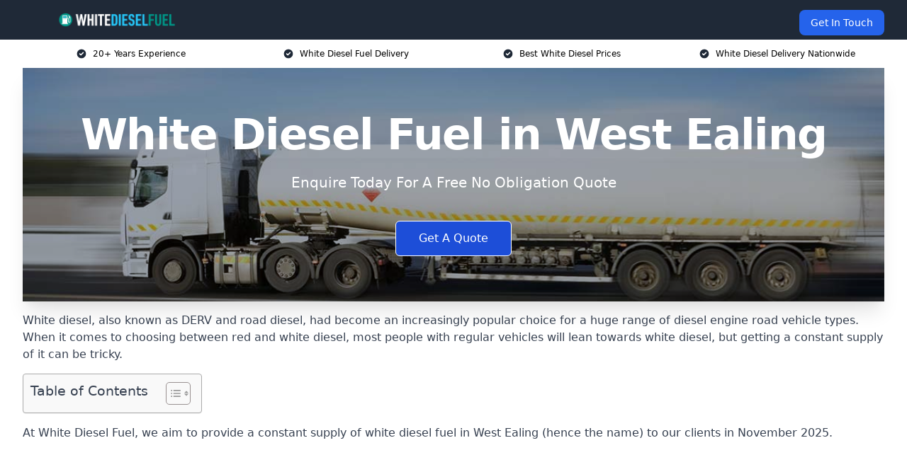

--- FILE ---
content_type: text/html; charset=UTF-8
request_url: https://whitedieselfuel.co.uk/near-me/greater-london-west-ealing/
body_size: 23203
content:
<!doctype html>
<html lang="en-GB" >
<head>
    <title>White Diesel Fuel in West Ealing</title>
<meta name="viewport" content="width=device-width, initial-scale=1.0"> 
<meta name='robots' content='index, follow, max-snippet, max-video-preview, max-image-preview:large' />
	<style>img:is([sizes="auto" i], [sizes^="auto," i]) { contain-intrinsic-size: 3000px 1500px }</style>
	<script type="text/javascript">
/* <![CDATA[ */
window._wpemojiSettings = {"baseUrl":"https:\/\/s.w.org\/images\/core\/emoji\/16.0.1\/72x72\/","ext":".png","svgUrl":"https:\/\/s.w.org\/images\/core\/emoji\/16.0.1\/svg\/","svgExt":".svg","source":{"wpemoji":"https:\/\/whitedieselfuel.co.uk\/wp-includes\/js\/wp-emoji.js?ver=6.8.3","twemoji":"https:\/\/whitedieselfuel.co.uk\/wp-includes\/js\/twemoji.js?ver=6.8.3"}};
/**
 * @output wp-includes/js/wp-emoji-loader.js
 */

/**
 * Emoji Settings as exported in PHP via _print_emoji_detection_script().
 * @typedef WPEmojiSettings
 * @type {object}
 * @property {?object} source
 * @property {?string} source.concatemoji
 * @property {?string} source.twemoji
 * @property {?string} source.wpemoji
 * @property {?boolean} DOMReady
 * @property {?Function} readyCallback
 */

/**
 * Support tests.
 * @typedef SupportTests
 * @type {object}
 * @property {?boolean} flag
 * @property {?boolean} emoji
 */

/**
 * IIFE to detect emoji support and load Twemoji if needed.
 *
 * @param {Window} window
 * @param {Document} document
 * @param {WPEmojiSettings} settings
 */
( function wpEmojiLoader( window, document, settings ) {
	if ( typeof Promise === 'undefined' ) {
		return;
	}

	var sessionStorageKey = 'wpEmojiSettingsSupports';
	var tests = [ 'flag', 'emoji' ];

	/**
	 * Checks whether the browser supports offloading to a Worker.
	 *
	 * @since 6.3.0
	 *
	 * @private
	 *
	 * @returns {boolean}
	 */
	function supportsWorkerOffloading() {
		return (
			typeof Worker !== 'undefined' &&
			typeof OffscreenCanvas !== 'undefined' &&
			typeof URL !== 'undefined' &&
			URL.createObjectURL &&
			typeof Blob !== 'undefined'
		);
	}

	/**
	 * @typedef SessionSupportTests
	 * @type {object}
	 * @property {number} timestamp
	 * @property {SupportTests} supportTests
	 */

	/**
	 * Get support tests from session.
	 *
	 * @since 6.3.0
	 *
	 * @private
	 *
	 * @returns {?SupportTests} Support tests, or null if not set or older than 1 week.
	 */
	function getSessionSupportTests() {
		try {
			/** @type {SessionSupportTests} */
			var item = JSON.parse(
				sessionStorage.getItem( sessionStorageKey )
			);
			if (
				typeof item === 'object' &&
				typeof item.timestamp === 'number' &&
				new Date().valueOf() < item.timestamp + 604800 && // Note: Number is a week in seconds.
				typeof item.supportTests === 'object'
			) {
				return item.supportTests;
			}
		} catch ( e ) {}
		return null;
	}

	/**
	 * Persist the supports in session storage.
	 *
	 * @since 6.3.0
	 *
	 * @private
	 *
	 * @param {SupportTests} supportTests Support tests.
	 */
	function setSessionSupportTests( supportTests ) {
		try {
			/** @type {SessionSupportTests} */
			var item = {
				supportTests: supportTests,
				timestamp: new Date().valueOf()
			};

			sessionStorage.setItem(
				sessionStorageKey,
				JSON.stringify( item )
			);
		} catch ( e ) {}
	}

	/**
	 * Checks if two sets of Emoji characters render the same visually.
	 *
	 * This is used to determine if the browser is rendering an emoji with multiple data points
	 * correctly. set1 is the emoji in the correct form, using a zero-width joiner. set2 is the emoji
	 * in the incorrect form, using a zero-width space. If the two sets render the same, then the browser
	 * does not support the emoji correctly.
	 *
	 * This function may be serialized to run in a Worker. Therefore, it cannot refer to variables from the containing
	 * scope. Everything must be passed by parameters.
	 *
	 * @since 4.9.0
	 *
	 * @private
	 *
	 * @param {CanvasRenderingContext2D} context 2D Context.
	 * @param {string} set1 Set of Emoji to test.
	 * @param {string} set2 Set of Emoji to test.
	 *
	 * @return {boolean} True if the two sets render the same.
	 */
	function emojiSetsRenderIdentically( context, set1, set2 ) {
		// Cleanup from previous test.
		context.clearRect( 0, 0, context.canvas.width, context.canvas.height );
		context.fillText( set1, 0, 0 );
		var rendered1 = new Uint32Array(
			context.getImageData(
				0,
				0,
				context.canvas.width,
				context.canvas.height
			).data
		);

		// Cleanup from previous test.
		context.clearRect( 0, 0, context.canvas.width, context.canvas.height );
		context.fillText( set2, 0, 0 );
		var rendered2 = new Uint32Array(
			context.getImageData(
				0,
				0,
				context.canvas.width,
				context.canvas.height
			).data
		);

		return rendered1.every( function ( rendered2Data, index ) {
			return rendered2Data === rendered2[ index ];
		} );
	}

	/**
	 * Checks if the center point of a single emoji is empty.
	 *
	 * This is used to determine if the browser is rendering an emoji with a single data point
	 * correctly. The center point of an incorrectly rendered emoji will be empty. A correctly
	 * rendered emoji will have a non-zero value at the center point.
	 *
	 * This function may be serialized to run in a Worker. Therefore, it cannot refer to variables from the containing
	 * scope. Everything must be passed by parameters.
	 *
	 * @since 6.8.2
	 *
	 * @private
	 *
	 * @param {CanvasRenderingContext2D} context 2D Context.
	 * @param {string} emoji Emoji to test.
	 *
	 * @return {boolean} True if the center point is empty.
	 */
	function emojiRendersEmptyCenterPoint( context, emoji ) {
		// Cleanup from previous test.
		context.clearRect( 0, 0, context.canvas.width, context.canvas.height );
		context.fillText( emoji, 0, 0 );

		// Test if the center point (16, 16) is empty (0,0,0,0).
		var centerPoint = context.getImageData(16, 16, 1, 1);
		for ( var i = 0; i < centerPoint.data.length; i++ ) {
			if ( centerPoint.data[ i ] !== 0 ) {
				// Stop checking the moment it's known not to be empty.
				return false;
			}
		}

		return true;
	}

	/**
	 * Determines if the browser properly renders Emoji that Twemoji can supplement.
	 *
	 * This function may be serialized to run in a Worker. Therefore, it cannot refer to variables from the containing
	 * scope. Everything must be passed by parameters.
	 *
	 * @since 4.2.0
	 *
	 * @private
	 *
	 * @param {CanvasRenderingContext2D} context 2D Context.
	 * @param {string} type Whether to test for support of "flag" or "emoji".
	 * @param {Function} emojiSetsRenderIdentically Reference to emojiSetsRenderIdentically function, needed due to minification.
	 * @param {Function} emojiRendersEmptyCenterPoint Reference to emojiRendersEmptyCenterPoint function, needed due to minification.
	 *
	 * @return {boolean} True if the browser can render emoji, false if it cannot.
	 */
	function browserSupportsEmoji( context, type, emojiSetsRenderIdentically, emojiRendersEmptyCenterPoint ) {
		var isIdentical;

		switch ( type ) {
			case 'flag':
				/*
				 * Test for Transgender flag compatibility. Added in Unicode 13.
				 *
				 * To test for support, we try to render it, and compare the rendering to how it would look if
				 * the browser doesn't render it correctly (white flag emoji + transgender symbol).
				 */
				isIdentical = emojiSetsRenderIdentically(
					context,
					'\uD83C\uDFF3\uFE0F\u200D\u26A7\uFE0F', // as a zero-width joiner sequence
					'\uD83C\uDFF3\uFE0F\u200B\u26A7\uFE0F' // separated by a zero-width space
				);

				if ( isIdentical ) {
					return false;
				}

				/*
				 * Test for Sark flag compatibility. This is the least supported of the letter locale flags,
				 * so gives us an easy test for full support.
				 *
				 * To test for support, we try to render it, and compare the rendering to how it would look if
				 * the browser doesn't render it correctly ([C] + [Q]).
				 */
				isIdentical = emojiSetsRenderIdentically(
					context,
					'\uD83C\uDDE8\uD83C\uDDF6', // as the sequence of two code points
					'\uD83C\uDDE8\u200B\uD83C\uDDF6' // as the two code points separated by a zero-width space
				);

				if ( isIdentical ) {
					return false;
				}

				/*
				 * Test for English flag compatibility. England is a country in the United Kingdom, it
				 * does not have a two letter locale code but rather a five letter sub-division code.
				 *
				 * To test for support, we try to render it, and compare the rendering to how it would look if
				 * the browser doesn't render it correctly (black flag emoji + [G] + [B] + [E] + [N] + [G]).
				 */
				isIdentical = emojiSetsRenderIdentically(
					context,
					// as the flag sequence
					'\uD83C\uDFF4\uDB40\uDC67\uDB40\uDC62\uDB40\uDC65\uDB40\uDC6E\uDB40\uDC67\uDB40\uDC7F',
					// with each code point separated by a zero-width space
					'\uD83C\uDFF4\u200B\uDB40\uDC67\u200B\uDB40\uDC62\u200B\uDB40\uDC65\u200B\uDB40\uDC6E\u200B\uDB40\uDC67\u200B\uDB40\uDC7F'
				);

				return ! isIdentical;
			case 'emoji':
				/*
				 * Does Emoji 16.0 cause the browser to go splat?
				 *
				 * To test for Emoji 16.0 support, try to render a new emoji: Splatter.
				 *
				 * The splatter emoji is a single code point emoji. Testing for browser support
				 * required testing the center point of the emoji to see if it is empty.
				 *
				 * 0xD83E 0xDEDF (\uD83E\uDEDF) == 🫟 Splatter.
				 *
				 * When updating this test, please ensure that the emoji is either a single code point
				 * or switch to using the emojiSetsRenderIdentically function and testing with a zero-width
				 * joiner vs a zero-width space.
				 */
				var notSupported = emojiRendersEmptyCenterPoint( context, '\uD83E\uDEDF' );
				return ! notSupported;
		}

		return false;
	}

	/**
	 * Checks emoji support tests.
	 *
	 * This function may be serialized to run in a Worker. Therefore, it cannot refer to variables from the containing
	 * scope. Everything must be passed by parameters.
	 *
	 * @since 6.3.0
	 *
	 * @private
	 *
	 * @param {string[]} tests Tests.
	 * @param {Function} browserSupportsEmoji Reference to browserSupportsEmoji function, needed due to minification.
	 * @param {Function} emojiSetsRenderIdentically Reference to emojiSetsRenderIdentically function, needed due to minification.
	 * @param {Function} emojiRendersEmptyCenterPoint Reference to emojiRendersEmptyCenterPoint function, needed due to minification.
	 *
	 * @return {SupportTests} Support tests.
	 */
	function testEmojiSupports( tests, browserSupportsEmoji, emojiSetsRenderIdentically, emojiRendersEmptyCenterPoint ) {
		var canvas;
		if (
			typeof WorkerGlobalScope !== 'undefined' &&
			self instanceof WorkerGlobalScope
		) {
			canvas = new OffscreenCanvas( 300, 150 ); // Dimensions are default for HTMLCanvasElement.
		} else {
			canvas = document.createElement( 'canvas' );
		}

		var context = canvas.getContext( '2d', { willReadFrequently: true } );

		/*
		 * Chrome on OS X added native emoji rendering in M41. Unfortunately,
		 * it doesn't work when the font is bolder than 500 weight. So, we
		 * check for bold rendering support to avoid invisible emoji in Chrome.
		 */
		context.textBaseline = 'top';
		context.font = '600 32px Arial';

		var supports = {};
		tests.forEach( function ( test ) {
			supports[ test ] = browserSupportsEmoji( context, test, emojiSetsRenderIdentically, emojiRendersEmptyCenterPoint );
		} );
		return supports;
	}

	/**
	 * Adds a script to the head of the document.
	 *
	 * @ignore
	 *
	 * @since 4.2.0
	 *
	 * @param {string} src The url where the script is located.
	 *
	 * @return {void}
	 */
	function addScript( src ) {
		var script = document.createElement( 'script' );
		script.src = src;
		script.defer = true;
		document.head.appendChild( script );
	}

	settings.supports = {
		everything: true,
		everythingExceptFlag: true
	};

	// Create a promise for DOMContentLoaded since the worker logic may finish after the event has fired.
	var domReadyPromise = new Promise( function ( resolve ) {
		document.addEventListener( 'DOMContentLoaded', resolve, {
			once: true
		} );
	} );

	// Obtain the emoji support from the browser, asynchronously when possible.
	new Promise( function ( resolve ) {
		var supportTests = getSessionSupportTests();
		if ( supportTests ) {
			resolve( supportTests );
			return;
		}

		if ( supportsWorkerOffloading() ) {
			try {
				// Note that the functions are being passed as arguments due to minification.
				var workerScript =
					'postMessage(' +
					testEmojiSupports.toString() +
					'(' +
					[
						JSON.stringify( tests ),
						browserSupportsEmoji.toString(),
						emojiSetsRenderIdentically.toString(),
						emojiRendersEmptyCenterPoint.toString()
					].join( ',' ) +
					'));';
				var blob = new Blob( [ workerScript ], {
					type: 'text/javascript'
				} );
				var worker = new Worker( URL.createObjectURL( blob ), { name: 'wpTestEmojiSupports' } );
				worker.onmessage = function ( event ) {
					supportTests = event.data;
					setSessionSupportTests( supportTests );
					worker.terminate();
					resolve( supportTests );
				};
				return;
			} catch ( e ) {}
		}

		supportTests = testEmojiSupports( tests, browserSupportsEmoji, emojiSetsRenderIdentically, emojiRendersEmptyCenterPoint );
		setSessionSupportTests( supportTests );
		resolve( supportTests );
	} )
		// Once the browser emoji support has been obtained from the session, finalize the settings.
		.then( function ( supportTests ) {
			/*
			 * Tests the browser support for flag emojis and other emojis, and adjusts the
			 * support settings accordingly.
			 */
			for ( var test in supportTests ) {
				settings.supports[ test ] = supportTests[ test ];

				settings.supports.everything =
					settings.supports.everything && settings.supports[ test ];

				if ( 'flag' !== test ) {
					settings.supports.everythingExceptFlag =
						settings.supports.everythingExceptFlag &&
						settings.supports[ test ];
				}
			}

			settings.supports.everythingExceptFlag =
				settings.supports.everythingExceptFlag &&
				! settings.supports.flag;

			// Sets DOMReady to false and assigns a ready function to settings.
			settings.DOMReady = false;
			settings.readyCallback = function () {
				settings.DOMReady = true;
			};
		} )
		.then( function () {
			return domReadyPromise;
		} )
		.then( function () {
			// When the browser can not render everything we need to load a polyfill.
			if ( ! settings.supports.everything ) {
				settings.readyCallback();

				var src = settings.source || {};

				if ( src.concatemoji ) {
					addScript( src.concatemoji );
				} else if ( src.wpemoji && src.twemoji ) {
					addScript( src.twemoji );
					addScript( src.wpemoji );
				}
			}
		} );
} )( window, document, window._wpemojiSettings );

/* ]]> */
</script>
<style id='wp-emoji-styles-inline-css' type='text/css'>

	img.wp-smiley, img.emoji {
		display: inline !important;
		border: none !important;
		box-shadow: none !important;
		height: 1em !important;
		width: 1em !important;
		margin: 0 0.07em !important;
		vertical-align: -0.1em !important;
		background: none !important;
		padding: 0 !important;
	}
</style>
<link rel='stylesheet' id='wp-block-library-css' href='https://whitedieselfuel.co.uk/wp-includes/css/dist/block-library/style.css?ver=6.8.3' type='text/css' media='all' />
<style id='classic-theme-styles-inline-css' type='text/css'>
/**
 * These rules are needed for backwards compatibility.
 * They should match the button element rules in the base theme.json file.
 */
.wp-block-button__link {
	color: #ffffff;
	background-color: #32373c;
	border-radius: 9999px; /* 100% causes an oval, but any explicit but really high value retains the pill shape. */

	/* This needs a low specificity so it won't override the rules from the button element if defined in theme.json. */
	box-shadow: none;
	text-decoration: none;

	/* The extra 2px are added to size solids the same as the outline versions.*/
	padding: calc(0.667em + 2px) calc(1.333em + 2px);

	font-size: 1.125em;
}

.wp-block-file__button {
	background: #32373c;
	color: #ffffff;
	text-decoration: none;
}

</style>
<style id='global-styles-inline-css' type='text/css'>
:root{--wp--preset--aspect-ratio--square: 1;--wp--preset--aspect-ratio--4-3: 4/3;--wp--preset--aspect-ratio--3-4: 3/4;--wp--preset--aspect-ratio--3-2: 3/2;--wp--preset--aspect-ratio--2-3: 2/3;--wp--preset--aspect-ratio--16-9: 16/9;--wp--preset--aspect-ratio--9-16: 9/16;--wp--preset--color--black: #000000;--wp--preset--color--cyan-bluish-gray: #abb8c3;--wp--preset--color--white: #ffffff;--wp--preset--color--pale-pink: #f78da7;--wp--preset--color--vivid-red: #cf2e2e;--wp--preset--color--luminous-vivid-orange: #ff6900;--wp--preset--color--luminous-vivid-amber: #fcb900;--wp--preset--color--light-green-cyan: #7bdcb5;--wp--preset--color--vivid-green-cyan: #00d084;--wp--preset--color--pale-cyan-blue: #8ed1fc;--wp--preset--color--vivid-cyan-blue: #0693e3;--wp--preset--color--vivid-purple: #9b51e0;--wp--preset--gradient--vivid-cyan-blue-to-vivid-purple: linear-gradient(135deg,rgba(6,147,227,1) 0%,rgb(155,81,224) 100%);--wp--preset--gradient--light-green-cyan-to-vivid-green-cyan: linear-gradient(135deg,rgb(122,220,180) 0%,rgb(0,208,130) 100%);--wp--preset--gradient--luminous-vivid-amber-to-luminous-vivid-orange: linear-gradient(135deg,rgba(252,185,0,1) 0%,rgba(255,105,0,1) 100%);--wp--preset--gradient--luminous-vivid-orange-to-vivid-red: linear-gradient(135deg,rgba(255,105,0,1) 0%,rgb(207,46,46) 100%);--wp--preset--gradient--very-light-gray-to-cyan-bluish-gray: linear-gradient(135deg,rgb(238,238,238) 0%,rgb(169,184,195) 100%);--wp--preset--gradient--cool-to-warm-spectrum: linear-gradient(135deg,rgb(74,234,220) 0%,rgb(151,120,209) 20%,rgb(207,42,186) 40%,rgb(238,44,130) 60%,rgb(251,105,98) 80%,rgb(254,248,76) 100%);--wp--preset--gradient--blush-light-purple: linear-gradient(135deg,rgb(255,206,236) 0%,rgb(152,150,240) 100%);--wp--preset--gradient--blush-bordeaux: linear-gradient(135deg,rgb(254,205,165) 0%,rgb(254,45,45) 50%,rgb(107,0,62) 100%);--wp--preset--gradient--luminous-dusk: linear-gradient(135deg,rgb(255,203,112) 0%,rgb(199,81,192) 50%,rgb(65,88,208) 100%);--wp--preset--gradient--pale-ocean: linear-gradient(135deg,rgb(255,245,203) 0%,rgb(182,227,212) 50%,rgb(51,167,181) 100%);--wp--preset--gradient--electric-grass: linear-gradient(135deg,rgb(202,248,128) 0%,rgb(113,206,126) 100%);--wp--preset--gradient--midnight: linear-gradient(135deg,rgb(2,3,129) 0%,rgb(40,116,252) 100%);--wp--preset--font-size--small: 13px;--wp--preset--font-size--medium: 20px;--wp--preset--font-size--large: 36px;--wp--preset--font-size--x-large: 42px;--wp--preset--spacing--20: 0.44rem;--wp--preset--spacing--30: 0.67rem;--wp--preset--spacing--40: 1rem;--wp--preset--spacing--50: 1.5rem;--wp--preset--spacing--60: 2.25rem;--wp--preset--spacing--70: 3.38rem;--wp--preset--spacing--80: 5.06rem;--wp--preset--shadow--natural: 6px 6px 9px rgba(0, 0, 0, 0.2);--wp--preset--shadow--deep: 12px 12px 50px rgba(0, 0, 0, 0.4);--wp--preset--shadow--sharp: 6px 6px 0px rgba(0, 0, 0, 0.2);--wp--preset--shadow--outlined: 6px 6px 0px -3px rgba(255, 255, 255, 1), 6px 6px rgba(0, 0, 0, 1);--wp--preset--shadow--crisp: 6px 6px 0px rgba(0, 0, 0, 1);}:where(.is-layout-flex){gap: 0.5em;}:where(.is-layout-grid){gap: 0.5em;}body .is-layout-flex{display: flex;}.is-layout-flex{flex-wrap: wrap;align-items: center;}.is-layout-flex > :is(*, div){margin: 0;}body .is-layout-grid{display: grid;}.is-layout-grid > :is(*, div){margin: 0;}:where(.wp-block-columns.is-layout-flex){gap: 2em;}:where(.wp-block-columns.is-layout-grid){gap: 2em;}:where(.wp-block-post-template.is-layout-flex){gap: 1.25em;}:where(.wp-block-post-template.is-layout-grid){gap: 1.25em;}.has-black-color{color: var(--wp--preset--color--black) !important;}.has-cyan-bluish-gray-color{color: var(--wp--preset--color--cyan-bluish-gray) !important;}.has-white-color{color: var(--wp--preset--color--white) !important;}.has-pale-pink-color{color: var(--wp--preset--color--pale-pink) !important;}.has-vivid-red-color{color: var(--wp--preset--color--vivid-red) !important;}.has-luminous-vivid-orange-color{color: var(--wp--preset--color--luminous-vivid-orange) !important;}.has-luminous-vivid-amber-color{color: var(--wp--preset--color--luminous-vivid-amber) !important;}.has-light-green-cyan-color{color: var(--wp--preset--color--light-green-cyan) !important;}.has-vivid-green-cyan-color{color: var(--wp--preset--color--vivid-green-cyan) !important;}.has-pale-cyan-blue-color{color: var(--wp--preset--color--pale-cyan-blue) !important;}.has-vivid-cyan-blue-color{color: var(--wp--preset--color--vivid-cyan-blue) !important;}.has-vivid-purple-color{color: var(--wp--preset--color--vivid-purple) !important;}.has-black-background-color{background-color: var(--wp--preset--color--black) !important;}.has-cyan-bluish-gray-background-color{background-color: var(--wp--preset--color--cyan-bluish-gray) !important;}.has-white-background-color{background-color: var(--wp--preset--color--white) !important;}.has-pale-pink-background-color{background-color: var(--wp--preset--color--pale-pink) !important;}.has-vivid-red-background-color{background-color: var(--wp--preset--color--vivid-red) !important;}.has-luminous-vivid-orange-background-color{background-color: var(--wp--preset--color--luminous-vivid-orange) !important;}.has-luminous-vivid-amber-background-color{background-color: var(--wp--preset--color--luminous-vivid-amber) !important;}.has-light-green-cyan-background-color{background-color: var(--wp--preset--color--light-green-cyan) !important;}.has-vivid-green-cyan-background-color{background-color: var(--wp--preset--color--vivid-green-cyan) !important;}.has-pale-cyan-blue-background-color{background-color: var(--wp--preset--color--pale-cyan-blue) !important;}.has-vivid-cyan-blue-background-color{background-color: var(--wp--preset--color--vivid-cyan-blue) !important;}.has-vivid-purple-background-color{background-color: var(--wp--preset--color--vivid-purple) !important;}.has-black-border-color{border-color: var(--wp--preset--color--black) !important;}.has-cyan-bluish-gray-border-color{border-color: var(--wp--preset--color--cyan-bluish-gray) !important;}.has-white-border-color{border-color: var(--wp--preset--color--white) !important;}.has-pale-pink-border-color{border-color: var(--wp--preset--color--pale-pink) !important;}.has-vivid-red-border-color{border-color: var(--wp--preset--color--vivid-red) !important;}.has-luminous-vivid-orange-border-color{border-color: var(--wp--preset--color--luminous-vivid-orange) !important;}.has-luminous-vivid-amber-border-color{border-color: var(--wp--preset--color--luminous-vivid-amber) !important;}.has-light-green-cyan-border-color{border-color: var(--wp--preset--color--light-green-cyan) !important;}.has-vivid-green-cyan-border-color{border-color: var(--wp--preset--color--vivid-green-cyan) !important;}.has-pale-cyan-blue-border-color{border-color: var(--wp--preset--color--pale-cyan-blue) !important;}.has-vivid-cyan-blue-border-color{border-color: var(--wp--preset--color--vivid-cyan-blue) !important;}.has-vivid-purple-border-color{border-color: var(--wp--preset--color--vivid-purple) !important;}.has-vivid-cyan-blue-to-vivid-purple-gradient-background{background: var(--wp--preset--gradient--vivid-cyan-blue-to-vivid-purple) !important;}.has-light-green-cyan-to-vivid-green-cyan-gradient-background{background: var(--wp--preset--gradient--light-green-cyan-to-vivid-green-cyan) !important;}.has-luminous-vivid-amber-to-luminous-vivid-orange-gradient-background{background: var(--wp--preset--gradient--luminous-vivid-amber-to-luminous-vivid-orange) !important;}.has-luminous-vivid-orange-to-vivid-red-gradient-background{background: var(--wp--preset--gradient--luminous-vivid-orange-to-vivid-red) !important;}.has-very-light-gray-to-cyan-bluish-gray-gradient-background{background: var(--wp--preset--gradient--very-light-gray-to-cyan-bluish-gray) !important;}.has-cool-to-warm-spectrum-gradient-background{background: var(--wp--preset--gradient--cool-to-warm-spectrum) !important;}.has-blush-light-purple-gradient-background{background: var(--wp--preset--gradient--blush-light-purple) !important;}.has-blush-bordeaux-gradient-background{background: var(--wp--preset--gradient--blush-bordeaux) !important;}.has-luminous-dusk-gradient-background{background: var(--wp--preset--gradient--luminous-dusk) !important;}.has-pale-ocean-gradient-background{background: var(--wp--preset--gradient--pale-ocean) !important;}.has-electric-grass-gradient-background{background: var(--wp--preset--gradient--electric-grass) !important;}.has-midnight-gradient-background{background: var(--wp--preset--gradient--midnight) !important;}.has-small-font-size{font-size: var(--wp--preset--font-size--small) !important;}.has-medium-font-size{font-size: var(--wp--preset--font-size--medium) !important;}.has-large-font-size{font-size: var(--wp--preset--font-size--large) !important;}.has-x-large-font-size{font-size: var(--wp--preset--font-size--x-large) !important;}
:where(.wp-block-post-template.is-layout-flex){gap: 1.25em;}:where(.wp-block-post-template.is-layout-grid){gap: 1.25em;}
:where(.wp-block-columns.is-layout-flex){gap: 2em;}:where(.wp-block-columns.is-layout-grid){gap: 2em;}
:root :where(.wp-block-pullquote){font-size: 1.5em;line-height: 1.6;}
</style>
<link rel='stylesheet' id='style-name-css' href='https://whitedieselfuel.co.uk/wp-content/plugins/az-lists/az.css?ver=6.8.3' type='text/css' media='all' />
<link rel='stylesheet' id='ez-toc-css' href='https://whitedieselfuel.co.uk/wp-content/plugins/easy-table-of-contents/assets/css/screen.css?ver=2.0.76' type='text/css' media='all' />
<style id='ez-toc-inline-css' type='text/css'>
div#ez-toc-container .ez-toc-title {font-size: 120%;}div#ez-toc-container .ez-toc-title {font-weight: 500;}div#ez-toc-container ul li , div#ez-toc-container ul li a {font-size: 95%;}div#ez-toc-container ul li , div#ez-toc-container ul li a {font-weight: 500;}div#ez-toc-container nav ul ul li {font-size: 90%;}
.ez-toc-container-direction {direction: ltr;}.ez-toc-counter ul{counter-reset: item ;}.ez-toc-counter nav ul li a::before {content: counters(item, '.', decimal) '. ';display: inline-block;counter-increment: item;flex-grow: 0;flex-shrink: 0;margin-right: .2em; float: left; }.ez-toc-widget-direction {direction: ltr;}.ez-toc-widget-container ul{counter-reset: item ;}.ez-toc-widget-container nav ul li a::before {content: counters(item, '.', decimal) '. ';display: inline-block;counter-increment: item;flex-grow: 0;flex-shrink: 0;margin-right: .2em; float: left; }
</style>
<script type="text/javascript" src="https://whitedieselfuel.co.uk/wp-includes/js/jquery/jquery.js?ver=3.7.1" id="jquery-core-js"></script>
<script type="text/javascript" src="https://whitedieselfuel.co.uk/wp-includes/js/jquery/jquery-migrate.js?ver=3.4.1" id="jquery-migrate-js"></script>
<link rel="https://api.w.org/" href="https://whitedieselfuel.co.uk/wp-json/" /><link rel="EditURI" type="application/rsd+xml" title="RSD" href="https://whitedieselfuel.co.uk/xmlrpc.php?rsd" />
<meta name="generator" content="WordPress 6.8.3" />
<link rel="alternate" title="oEmbed (JSON)" type="application/json+oembed" href="https://whitedieselfuel.co.uk/wp-json/oembed/1.0/embed?url=https%3A%2F%2Fwhitedieselfuel.co.uk%2Fnear-me%2Fservice-in-location%2F" />
<link rel="alternate" title="oEmbed (XML)" type="text/xml+oembed" href="https://whitedieselfuel.co.uk/wp-json/oembed/1.0/embed?url=https%3A%2F%2Fwhitedieselfuel.co.uk%2Fnear-me%2Fservice-in-location%2F&#038;format=xml" />
<link rel="canonical" href="https://whitedieselfuel.co.uk/near-me/greater-london-west-ealing/" /><meta name="description" content="White diesel fuel for road vehicles and commercial use in West Ealing W13 0. High-quality DERV and diesel supply with fast delivery and competitive pricing." /><meta name="keywords" content="white diesel, white diesel fuel, white diesel delivery, white diesel fuel delivery, fuel, fuel delivery, fuel delivery company" /><meta name="geo.placename" content="West Ealing" /><meta name="geo.position" content="51.51257; -0.3257" /><meta name="geo.county" content="Greater London" /><meta name="geo.postcode" content="W13 0" /><meta name="geo.region" content="London" /><meta name="geo.country" content="greater-london" /><meta property="business:contact_data:locality" content="Greater London" /><meta property="business:contact_data:zip" content="W13 0" /><meta property="place:location:latitude" content="51.51257" /><meta property="place:location:longitude" content="-0.3257" /><meta property="business:contact_data:country_name" content="greater-london" /><meta property="og:url" content="https://whitedieselfuel.co.uk/near-me/greater-london-west-ealing/" /><meta property="og:title" content="White Diesel Fuel – High-Grade DERV & Road Diesel Supply in West Ealing W13 0" /><meta property="og:description" content="We are White Diesel Fuel. We offer our services in West Ealing and the following Hanwell, Ealing, Greenford, Southall, Brentford" /><meta property="og:type" content="business.business" /><meta name="twitter:card" content="summary_large_image" /><meta name="twitter:site" content="White Diesel Fuel" /><meta name="twitter:creator" content="White Diesel Fuel" /><meta name="twitter:title" content="White Diesel Fuel – High-Grade DERV & Road Diesel Supply in West Ealing W13 0" /><meta name="twitter:description" content="We are White Diesel Fuel. We offer our services in West Ealing and the following Hanwell, Ealing, Greenford, Southall, Brentford" />
        <script type="application/ld+json"> [{"address":{"@type":"PostalAddress","addressLocality":"West Ealing","addressRegion":"Greater London","postalCode":"W13 0","addressCountry":"UK"},"@context":"http://schema.org","@type":"LocalBusiness","name":"White Diesel Fuel","image":"https://whitedieselfuel.co.uk/wp-content/uploads/white-diesel-fuel.jpg","priceRange":"£144.16- £154.16 pence per litre","description":"White Diesel Fuel in West Ealing is a leading provider of premium white diesel fuel services, catering to a diverse range of industries including logistics, construction, and agriculture. Specialising in high-quality, low-sulphur diesel, the company ensures optimal engine performance and reduced emissions. Their comprehensive services include bulk fuel delivery, on-site refuelling, and advanced fuel management solutions. White Diesel Fuel is committed to sustainability and compliance with industry standards, leveraging cutting-edge technology for efficient fuel distribution and monitoring. Key entities in this niche encompass fuel suppliers, transport companies, heavy machinery operators, and environmental agencies. White Diesel Fuel's expertise guarantees reliability, efficiency, and environmental responsibility.","logo":"https://whitedieselfuel.co.uk/wp-content/uploads/white-diesel-fuel.png","url":"https://whitedieselfuel.co.uk/near-me/greater-london-West Ealing/","Geo":{"@type":"GeoCoordinates","latitude":"51.51257","longitude":"-0.3257"},"alternateName":"White Diesel Fuel West Ealing","areaServed":["Hanwell","Ealing","Greenford","Southall","Brentford","Park Royal","Acton","Northolt","Heston","Chiswick"],"currenciesAccepted":"GBP","openingHours":"Mon-Fri 9am-5pm","legalName":"White Diesel Fuel in West Ealing","makesOffer":{"@type":"Offer","itemOffered":["High-Quality Fuel Sourcing","Nationwide White Diesel (DERV) Delivery"]},"additionalType":["https://en.wikipedia.org/wiki/West Ealing","https://en.wikipedia.org/wiki/Diesel_fuel"],"email":"info@whitedieselfuel.co.uk","brand":{"@type":"Brand","name":"White Diesel Fuel"},"award":["Best High-Quality Fuel Sourcing Company Greater London 2025","Top Rated White Diesel Fuel Suppliers West Ealing"]}]</script> <link rel="icon" href="https://whitedieselfuel.co.uk/wp-content/uploads/white-diesel-fuel-icon-150x150.png" sizes="32x32" />
<link rel="icon" href="https://whitedieselfuel.co.uk/wp-content/uploads/white-diesel-fuel-icon-300x300.png" sizes="192x192" />
<link rel="apple-touch-icon" href="https://whitedieselfuel.co.uk/wp-content/uploads/white-diesel-fuel-icon-300x300.png" />
<meta name="msapplication-TileImage" content="https://whitedieselfuel.co.uk/wp-content/uploads/white-diesel-fuel-icon-300x300.png" />
<!-- Start of HubSpot Embed Code -->

<script type="text/javascript" id="hs-script-loader" async defer src="//js.hs-scripts.com/8796119.js"></script>

<!-- End of HubSpot Embed Code --><link href="https://unpkg.com/tailwindcss@^2/dist/tailwind.min.css" rel="stylesheet">
<script src="https://cdnjs.cloudflare.com/ajax/libs/alpinejs/2.7.3/alpine.js" id="alpine"></script>
<link href="/wp-content/themes/dash-theme/style.css" rel="stylesheet">
<script src="/wp-content/themes/dash-theme/script.js" id="custom-script"></script>
</head>


<div class="w-full text-white bg-gray-800 sticky top-0 z-10">
  <div x-data="{ open: false }" class="flex flex-col max-w-screen-xl px-4 mx-auto md:items-center md:justify-between md:flex-row md:px-6 lg:px-8">
    <div class="p-4 flex flex-row items-center justify-between">
      <a href="/" class="text-lg tracking-widest text-gray-900 uppercase rounded-lg focus:outline-none focus:shadow-outline"><img class="h-6 w-auto" height="217" width="24" src="https://whitedieselfuel.co.uk/wp-content/uploads/white-diesel-fuel.png"></a>
      <button class="md:hidden rounded-lg focus:outline-none focus:shadow-outline" @click="open = !open">
        <svg fill="currentColor" viewBox="0 0 20 20" class="w-6 h-6">
          <path x-show="!open" fill-rule="evenodd" d="M3 5a1 1 0 011-1h12a1 1 0 110 2H4a1 1 0 01-1-1zM3 10a1 1 0 011-1h12a1 1 0 110 2H4a1 1 0 01-1-1zM9 15a1 1 0 011-1h6a1 1 0 110 2h-6a1 1 0 01-1-1z" clip-rule="evenodd"></path>
          <path x-show="open" fill-rule="evenodd" d="M4.293 4.293a1 1 0 011.414 0L10 8.586l4.293-4.293a1 1 0 111.414 1.414L11.414 10l4.293 4.293a1 1 0 01-1.414 1.414L10 11.414l-4.293 4.293a1 1 0 01-1.414-1.414L8.586 10 4.293 5.707a1 1 0 010-1.414z" clip-rule="evenodd" style="display: none;"></path>
        </svg>
      </button>
    </div>



  <nav :class="{'flex': open, 'hidden': !open}" class="flex-col flex-grow pb-4 md:pb-0 hidden md:flex md:justify-end md:flex-row">
              <a href="#contact" class="px-4 py-2 mt-2 bg-blue-600 text-white text-sm rounded-lg md:ml-4 hover:bg-blue-700" href="/contact-us/">Get In Touch</a>   
  </nav>





  </div>
</div>
  <div class="bg-white">
  <div class="max-w-7xl mx-auto py-3 px-2 sm:px-6 lg:px-8">
    <div class="grid grid-cols-2 lg:grid-cols-4 text-xs">
    	  <div class='col-span-1 flex justify-center'>
      <svg xmlns="http://www.w3.org/2000/svg" viewBox="0 0 20 20" fill="currentColor" class="mr-2 h-4 w-4 text-gray-800">
      <path fill-rule="evenodd" d="M10 18a8 8 0 100-16 8 8 0 000 16zm3.707-9.293a1 1 0 00-1.414-1.414L9 10.586 7.707 9.293a1 1 0 00-1.414 1.414l2 2a1 1 0 001.414 0l4-4z" clip-rule="evenodd"></path>
      </svg>
        <p>20+ Years Experience</p>
      </div>
		  <div class='col-span-1 flex justify-center'>
      <svg xmlns="http://www.w3.org/2000/svg" viewBox="0 0 20 20" fill="currentColor" class="mr-2 h-4 w-4 text-gray-800">
      <path fill-rule="evenodd" d="M10 18a8 8 0 100-16 8 8 0 000 16zm3.707-9.293a1 1 0 00-1.414-1.414L9 10.586 7.707 9.293a1 1 0 00-1.414 1.414l2 2a1 1 0 001.414 0l4-4z" clip-rule="evenodd"></path>
      </svg>
        <p>White Diesel Fuel Delivery</p>
      </div>
		  <div class='col-span-1 justify-center hidden md:flex'>
      <svg xmlns="http://www.w3.org/2000/svg" viewBox="0 0 20 20" fill="currentColor" class="mr-2 h-4 w-4 text-gray-800">
      <path fill-rule="evenodd" d="M10 18a8 8 0 100-16 8 8 0 000 16zm3.707-9.293a1 1 0 00-1.414-1.414L9 10.586 7.707 9.293a1 1 0 00-1.414 1.414l2 2a1 1 0 001.414 0l4-4z" clip-rule="evenodd"></path>
      </svg>
        <p>Best White Diesel Prices</p>
      </div>
		  <div class='col-span-1 justify-center hidden md:flex'>
      <svg xmlns="http://www.w3.org/2000/svg" viewBox="0 0 20 20" fill="currentColor" class="mr-2 h-4 w-4 text-gray-800">
      <path fill-rule="evenodd" d="M10 18a8 8 0 100-16 8 8 0 000 16zm3.707-9.293a1 1 0 00-1.414-1.414L9 10.586 7.707 9.293a1 1 0 00-1.414 1.414l2 2a1 1 0 001.414 0l4-4z" clip-rule="evenodd"></path>
      </svg>
        <p>White Diesel Delivery Nationwide</p>
      </div>
		    </div>
  </div>
</div>



<!--hero Section-->
<div class="relative">
   <div class="max-w-7xl mx-auto sm:px-6 lg:px-8">
      <div class="relative shadow-xl sm:overflow-hidden">
         <div class="absolute inset-0">
			             <img class="h-full w-full object-cover" src="https://whitedieselfuel.co.uk/wp-content/uploads/white-diesel-fuel.jpg">
            <div class="absolute inset-0 bg-gray-400 mix-blend-multiply"></div>
         </div>
         <div class="relative px-4 py-16 sm:px-6 sm:py-24 lg:py-16 lg:px-8">
            <h1 class="text-center text-4xl font-extrabold tracking-tight sm:text-5xl lg:text-6xl">
               <span class="block text-white">White Diesel Fuel in West Ealing</span>
            </h1>
            <p class="mt-6 max-w-lg mx-auto text-center text-xl text-white sm:max-w-3xl">
               Enquire Today For A Free No Obligation Quote
            </p>
            <div class="mt-10 max-w-sm mx-auto sm:max-w-none sm:flex sm:justify-center">
                  <a href="#contact" class="border-white flex items-center justify-center px-4 py-3 border border-transparent text-base font-medium rounded-md shadow-sm text-white bg-blue-700 hover:bg-opacity-70 sm:px-8">
                  Get A Quote
                  </a>
            </div>
         </div>
      </div>
   </div>
</div>

<!--content -->
<div class="mbc max-w-7xl mx-auto px-8 mt-2 text-gray-700 mx-auto">
<p>White diesel, also known as DERV and road diesel, had become an increasingly popular choice for a huge range of diesel engine road vehicle types. When it comes to choosing between red and white diesel, most people with regular vehicles will lean towards white diesel, but getting a constant supply of it can be tricky.</p>
<div id="ez-toc-container" class="ez-toc-v2_0_76 counter-hierarchy ez-toc-counter ez-toc-grey ez-toc-container-direction">
<div class="ez-toc-title-container">
<p class="ez-toc-title" style="cursor:inherit">Table of Contents</p>
<span class="ez-toc-title-toggle"><a href="#" class="ez-toc-pull-right ez-toc-btn ez-toc-btn-xs ez-toc-btn-default ez-toc-toggle" aria-label="Toggle Table of Content"><span class="ez-toc-js-icon-con"><span class=""><span class="eztoc-hide" style="display:none;">Toggle</span><span class="ez-toc-icon-toggle-span"><svg style="fill: #999;color:#999" xmlns="http://www.w3.org/2000/svg" class="list-377408" width="20px" height="20px" viewBox="0 0 24 24" fill="none"><path d="M6 6H4v2h2V6zm14 0H8v2h12V6zM4 11h2v2H4v-2zm16 0H8v2h12v-2zM4 16h2v2H4v-2zm16 0H8v2h12v-2z" fill="currentColor"></path></svg><svg style="fill: #999;color:#999" class="arrow-unsorted-368013" xmlns="http://www.w3.org/2000/svg" width="10px" height="10px" viewBox="0 0 24 24" version="1.2" baseProfile="tiny"><path d="M18.2 9.3l-6.2-6.3-6.2 6.3c-.2.2-.3.4-.3.7s.1.5.3.7c.2.2.4.3.7.3h11c.3 0 .5-.1.7-.3.2-.2.3-.5.3-.7s-.1-.5-.3-.7zM5.8 14.7l6.2 6.3 6.2-6.3c.2-.2.3-.5.3-.7s-.1-.5-.3-.7c-.2-.2-.4-.3-.7-.3h-11c-.3 0-.5.1-.7.3-.2.2-.3.5-.3.7s.1.5.3.7z"/></svg></span></span></span></a></span></div>
<nav><ul class='ez-toc-list ez-toc-list-level-1 eztoc-toggle-hide-by-default' ><li class='ez-toc-page-1 ez-toc-heading-level-2'><a class="ez-toc-link ez-toc-heading-1" href="#Who_Are_We" >Who Are We?</a></li><li class='ez-toc-page-1 ez-toc-heading-level-2'><a class="ez-toc-link ez-toc-heading-2" href="#Why_Choose_Us_for_Your_White_Diesel" >Why Choose Us for Your White Diesel?</a><ul class='ez-toc-list-level-3' ><li class='ez-toc-heading-level-3'><a class="ez-toc-link ez-toc-heading-3" href="#Over_10_Years_Experience_in_White_Diesel_Delivery" >Over 10 Years Experience in White Diesel Delivery</a></li><li class='ez-toc-page-1 ez-toc-heading-level-3'><a class="ez-toc-link ez-toc-heading-4" href="#Accredited_White_Diesel_Suppliers_in_West_Ealing" >Accredited White Diesel Suppliers in West Ealing</a></li><li class='ez-toc-page-1 ez-toc-heading-level-3'><a class="ez-toc-link ez-toc-heading-5" href="#Excellent_Services" >Excellent Services</a></li><li class='ez-toc-page-1 ez-toc-heading-level-3'><a class="ez-toc-link ez-toc-heading-6" href="#High-Quality_Fuel_Sources" >High-Quality Fuel Sources</a></li><li class='ez-toc-page-1 ez-toc-heading-level-3'><a class="ez-toc-link ez-toc-heading-7" href="#Consistent_Deliveries" >Consistent Deliveries</a></li><li class='ez-toc-page-1 ez-toc-heading-level-3'><a class="ez-toc-link ez-toc-heading-8" href="#Continuous_Support" >Continuous Support</a></li></ul></li><li class='ez-toc-page-1 ez-toc-heading-level-2'><a class="ez-toc-link ez-toc-heading-9" href="#What_is_White_Diesel" >What is White Diesel?</a><ul class='ez-toc-list-level-3' ><li class='ez-toc-heading-level-3'><a class="ez-toc-link ez-toc-heading-10" href="#As_Fuel" >As Fuel</a></li><li class='ez-toc-page-1 ez-toc-heading-level-3'><a class="ez-toc-link ez-toc-heading-11" href="#Why_Use_Ultra_Low_Sulphur_Diesel" >Why Use Ultra Low Sulphur Diesel?</a></li><li class='ez-toc-page-1 ez-toc-heading-level-3'><a class="ez-toc-link ez-toc-heading-12" href="#Legal" >Legal</a></li></ul></li><li class='ez-toc-page-1 ez-toc-heading-level-2'><a class="ez-toc-link ez-toc-heading-13" href="#White_Diesel_Price_in_West_Ealing" >White Diesel Price in West Ealing</a><ul class='ez-toc-list-level-3' ><li class='ez-toc-heading-level-3'><a class="ez-toc-link ez-toc-heading-14" href="#Affordable_Prices" >Affordable Prices</a></li><li class='ez-toc-page-1 ez-toc-heading-level-3'><a class="ez-toc-link ez-toc-heading-15" href="#Competitive_Prices" >Competitive Prices</a></li><li class='ez-toc-page-1 ez-toc-heading-level-3'><a class="ez-toc-link ez-toc-heading-16" href="#Tax" >Tax</a></li><li class='ez-toc-page-1 ez-toc-heading-level-3'><a class="ez-toc-link ez-toc-heading-17" href="#Flexibility" >Flexibility</a></li></ul></li><li class='ez-toc-page-1 ez-toc-heading-level-2'><a class="ez-toc-link ez-toc-heading-18" href="#Nationwide_White_Diesel_DERV_Delivery" >Nationwide White Diesel (DERV) Delivery</a><ul class='ez-toc-list-level-3' ><li class='ez-toc-heading-level-3'><a class="ez-toc-link ez-toc-heading-19" href="#Delivery_Speed" >Delivery Speed</a></li><li class='ez-toc-page-1 ez-toc-heading-level-3'><a class="ez-toc-link ez-toc-heading-20" href="#Delivery_Scale" >Delivery Scale</a></li><li class='ez-toc-page-1 ez-toc-heading-level-3'><a class="ez-toc-link ez-toc-heading-21" href="#Delivery_Safety" >Delivery Safety</a></li><li class='ez-toc-page-1 ez-toc-heading-level-3'><a class="ez-toc-link ez-toc-heading-22" href="#Emergency_White_Diesel_Delivery" >Emergency White Diesel Delivery</a></li><li class='ez-toc-page-1 ez-toc-heading-level-3'><a class="ez-toc-link ez-toc-heading-23" href="#Communication" >Communication</a></li><li class='ez-toc-page-1 ez-toc-heading-level-3'><a class="ez-toc-link ez-toc-heading-24" href="#Support" >Support</a></li><li class='ez-toc-page-1 ez-toc-heading-level-3'><a class="ez-toc-link ez-toc-heading-25" href="#Customer_Support" >Customer Support</a></li><li class='ez-toc-page-1 ez-toc-heading-level-3'><a class="ez-toc-link ez-toc-heading-26" href="#Price_Management" >Price Management</a></li><li class='ez-toc-page-1 ez-toc-heading-level-3'><a class="ez-toc-link ez-toc-heading-27" href="#Large_Volume_Purchases" >Large Volume Purchases</a></li><li class='ez-toc-page-1 ez-toc-heading-level-3'><a class="ez-toc-link ez-toc-heading-28" href="#Simple_Purchasing" >Simple Purchasing</a></li><li class='ez-toc-page-1 ez-toc-heading-level-3'><a class="ez-toc-link ez-toc-heading-29" href="#Expertise" >Expertise</a></li><li class='ez-toc-page-1 ez-toc-heading-level-3'><a class="ez-toc-link ez-toc-heading-30" href="#Delivery_Management" >Delivery Management</a></li></ul></li><li class='ez-toc-page-1 ez-toc-heading-level-2'><a class="ez-toc-link ez-toc-heading-31" href="#Diesel_Buying_Volumes_West_Ealing" >Diesel Buying Volumes West Ealing</a></li><li class='ez-toc-page-1 ez-toc-heading-level-2'><a class="ez-toc-link ez-toc-heading-32" href="#Frequently_Asked_Questions" >Frequently Asked Questions</a><ul class='ez-toc-list-level-3' ><li class='ez-toc-heading-level-3'><a class="ez-toc-link ez-toc-heading-33" href="#Is_all_white_diesel_the_same" >Is all white diesel the same?</a></li><li class='ez-toc-page-1 ez-toc-heading-level-3'><a class="ez-toc-link ez-toc-heading-34" href="#What_are_the_3_types_of_diesel" >What are the 3 types of diesel?</a></li><li class='ez-toc-page-1 ez-toc-heading-level-3'><a class="ez-toc-link ez-toc-heading-35" href="#What_is_white_diesel_also_known_as" >What is white diesel also known as?</a></li><li class='ez-toc-page-1 ez-toc-heading-level-3'><a class="ez-toc-link ez-toc-heading-36" href="#What_colour_is_white_diesel" >What colour is white diesel?</a></li><li class='ez-toc-page-1 ez-toc-heading-level-3'><a class="ez-toc-link ez-toc-heading-37" href="#Can_you_mix_red_diesel_with_white_diesel" >Can you mix red diesel with white diesel?</a></li><li class='ez-toc-page-1 ez-toc-heading-level-3'><a class="ez-toc-link ez-toc-heading-38" href="#What_is_DERVdiesel_engine_road_vehicle" >What is DERV/diesel engine road vehicle?</a></li></ul></li><li class='ez-toc-page-1 ez-toc-heading-level-2'><a class="ez-toc-link ez-toc-heading-39" href="#Get_in_Touch" >Get in Touch</a></li><li class='ez-toc-page-1 ez-toc-heading-level-2'><a class="ez-toc-link ez-toc-heading-40" href="#Find_More_Info" >Find More Info</a></li><li class='ez-toc-page-1 ez-toc-heading-level-2'><a class="ez-toc-link ez-toc-heading-41" href="#What_Others_Say_About_Our_Services" >What Others Say About Our Services</a></li></ul></nav></div>

<p>At White Diesel Fuel, we aim to provide a constant supply of white diesel fuel in West Ealing (hence the name) to our clients in November 2025.</p>
<style>.embed-container { position: relative; padding-bottom: 56.25%; height: 0; overflow: hidden; max-width: 100%; } .embed-container iframe, .embed-container object, .embed-container embed { position: absolute; top: 0; left: 0; width: 100%; height: 100%; }</style>
<div class="embed-container"><iframe src="https://www.youtube.com/embed//DEYfA5xef0k" frameborder="0" allowfullscreen="allowfullscreen"></iframe></div>
<p>Our combination of independent sourcing and excellent bulk buying power means that we can offer ultra-low sulphur diesel to any company that requires it, whether that is as standard fuel or just a niche fuel type for specific practical uses.</p>
<p>White diesel is an important part of many industries in West Ealing, and getting competitive diesel prices is not easy. If you need to keep diesel engines fed, then we can provide the constant source of DERV/white diesel fuel you need to get your vehicles working in the long term.</p>
<div class="blk-cta"><a class="blk-cta__lnk red " href="#contact">Get In Touch Today</a></div>
<h2><span class="ez-toc-section" id="Who_Are_We"></span>Who Are We?<span class="ez-toc-section-end"></span></h2>
<p>We are specialist DERV/white diesel fuel suppliers that can offer standard fuel at affordable prices, acting as a reliable white diesel supplier to our clients. We understand how important DERV/road diesel can be, and we aim to make sure that it is readily available whenever it is needed.</p>
<p>In just a few hours, we can aim to have our DERV road diesel prepared and ready to ship out to a client in West Ealing. As a fuel specialist company, we understand each kind of diesel fuel we are working with and can aim for competitive prices to make sure that our clients get what they need at lower prices.</p>
<h2><span class="ez-toc-section" id="Why_Choose_Us_for_Your_White_Diesel"></span>Why Choose Us for Your White Diesel?<span class="ez-toc-section-end"></span></h2>
<p>As fuel experts, we understand how to handle buying bulk diesel shipments and delivering the right amounts to the right clients. Not only do we aim for competitive diesel prices as often as possible, but we also do our best to arrange quick, effective delivery that suits the client&#8217;s situation and location.</p>
<p>A major part of using any diesel fuel for a diesel engine road vehicle in West Ealing is having the fuel available. We do our best to ensure that we can deliver white diesel fuel wherever it is needed, offering a constant supply to keep your vehicles running and enable easy top-ups of partially-filled engines.</p>
<p>We are able to work with clients at any scale and with any requirements, whether that means regular deliveries of diesel fuel or some other unique needs that we can handle. Whether your business only uses a couple of diesel cars or an entire fleet of diesel engine road vehicle types, we can be your dedicated diesel supplier.</p>
<h3><span class="ez-toc-section" id="Over_10_Years_Experience_in_White_Diesel_Delivery"></span>Over 10 Years Experience in White Diesel Delivery<span class="ez-toc-section-end"></span></h3>
<p>With over ten years of experience in the diesel fuel industry, we understand all of the finer points behind buying, storing and delivering any kind of diesel fuel.</p>
<p>Acting as a fuel specialist and supplier to countless facilities across the UK, we have been able to keep a lot of independent businesses well-stocked and fully equipped to use their diesel vans, cars and trucks properly.</p>
<p>We can provide DERV road diesel to our clients in West Ealing and their road-going vehicles in countless situations. Diesel engine road vehicle designs often have specific diesel fuel requirements, and we can make sure that our clients get the right kind of diesel for the right engine.</p>
<h3><span class="ez-toc-section" id="Accredited_White_Diesel_Suppliers_in_West_Ealing"></span>Accredited White Diesel Suppliers in West Ealing<span class="ez-toc-section-end"></span></h3>
<p>Our work has made us a prime part of the UK&#8217;s modern diesel industry. We have spent years delivering diesel directly to clients, offering personal service and short-notice deliveries that make us one of the best bulk diesel supplier options in the country.</p>
<p>The way we handle our fuels has gotten us noticed by multiple outside companies, earning us a range of accreditations and industry-wide praise. A large part of this comes from the way we handle our role as a diesel supplier in West Ealing.</p>
<p>We can offer our clients a huge range of high-quality services, including:</p>
<ul>
<li aria-level="1">Standard next day to two-day deliveries.</li>
<li aria-level="1">Nationwide diesel delivery options.</li>
<li aria-level="1">High bulk diesel deliveries, from 1,000 to 36,000 litres.</li>
<li aria-level="1">Highly flexible payment terms.</li>
<li aria-level="1">Affordable and competitive diesel prices.</li>
<li aria-level="1">Excellent UK customer service from a friendly team.</li>
<li aria-level="1">High-quality fuel management and delivery services.</li>
</ul>
<h3><span class="ez-toc-section" id="Excellent_Services"></span>Excellent Services<span class="ez-toc-section-end"></span></h3>
<p>We offer some of the best UK fuel delivery services available, constantly improving the way we handle deliveries to provide maximum quality to our UK customers. We want our work to be the best around and are constantly seeking to improve the way we conduct business or carry out our deliveries without disrupting our ongoing services.</p>
<div class="blk-cta"><a class="blk-cta__lnk green " href="#contact">Receive Best Online Quotes Available</a></div>
<h3><span class="ez-toc-section" id="High-Quality_Fuel_Sources"></span>High-Quality Fuel Sources<span class="ez-toc-section-end"></span></h3>
<p>We source our fuel from places we trust, providing fuels that our clients can trust. Fuel is an important part of modern business in West Ealing, and we do not want to give our clients sub-par fuels or put them at risk of potential equipment failures as a result of sourcing our fuel incorrectly.</p>
<h3><span class="ez-toc-section" id="Consistent_Deliveries"></span>Consistent Deliveries<span class="ez-toc-section-end"></span></h3>
<p>We keep every delivery consistent and reliable, making sure that our clients are getting their fuel when they need it most. If there are problems with our deliveries in West Ealing, then we take steps to resolve them rather than simply ignoring that there might be a flaw in the way we handle our fuel delivery across the UK.</p>
<h3><span class="ez-toc-section" id="Continuous_Support"></span>Continuous Support<span class="ez-toc-section-end"></span></h3>
<p>We support our clients before, during, and after the fuel delivery in West Ealing. We want our staff to be readily available in case they are needed to handle any unexpected problems or take charge of any specific delivery requirements, no matter the situation. Our services matter a lot to us, and we do not want to offer something sub-par to our UK customer base when there are other options out there.</p>
<h2><span class="ez-toc-section" id="What_is_White_Diesel"></span>What is White Diesel?<span class="ez-toc-section-end"></span></h2>
<p>White diesel is an ultra-low sulphur diesel type that is mostly used for any diesel engine road vehicle. Also known as DERV, road diesel and various other names, white diesel contains a higher concentration of cetane than some other types of diesel (such as red diesel, which is more often used for off-road vehicles).</p>
<p>White diesel is effectively the default form of most diesel fuel, meaning that it is also one of the most important. However, it still needs to be prepared and stored well, since white diesel is still diesel fuel that can easily be tainted if handled improperly. For many people, this will be the most common form of diesel they will see in their day-to-day lives.</p>
<p>Most diesel engine designs in West Ealing, especially those in vehicles, rely on white diesel as the main fuel source. As a fuel specialist company, we understand how to handle this diesel and how to deliver it to clients effectively with minimal delays or outside problems.</p>
<h3><span class="ez-toc-section" id="As_Fuel"></span>As Fuel<span class="ez-toc-section-end"></span></h3>
<p>White diesel is used in hundreds of thousands of vehicles all in West Ealing. Derived straight from crude oil, it is easy to produce and easy to use, making it the most common road diesel you will see on the market.</p>
<p>While not all vehicles use DERV white diesel, especially not in the off-road market, the majority of on-road vehicles are going to use this as their main fuel type.</p>
<h3><span class="ez-toc-section" id="Why_Use_Ultra_Low_Sulphur_Diesel"></span>Why Use Ultra Low Sulphur Diesel?<span class="ez-toc-section-end"></span></h3>
<p>Most diesel fuel is not directly interchangeable, and it is usually a good idea to use whatever diesel type the engine was originally designed to take. Since the diesel engine fuel used in most road vehicles is going to be DERV white diesel, this means that ultra-low sulphur diesel is simply the option that will work best.</p>
<p>This road diesel is the most common type used for a lot of road vehicles, meaning that it is often the best bulk diesel type to go for if you need to fuel vehicles. While some may require types other than DERV white diesel, this all depends on the engine itself.</p>
<h3><span class="ez-toc-section" id="Legal"></span>Legal<span class="ez-toc-section-end"></span></h3>
<p>White diesel is a rebated fuel derived straight from crude oil, meaning that it does not fall under the heavy restrictions of non-rebated fuel types. This is part of the reason why it has become such a widespread fuel type, alongside red diesel (or gas oil).</p>
<p>Thanks to this, a business is free to purchase this rebated fuel from suppliers without any major restrictions or regulations, giving them vast buying power when looking for road diesel for their vehicles.</p>
<p>We can break down any legal requirements or details that clients may need to know regarding their fuel. However, in most cases, this is not going to be a concern.</p>
<div class="blk-cta"><a class="blk-cta__lnk blue " href="#contact">Contact Our Team For Best Rates in West Ealing</a></div>
<h2><span class="ez-toc-section" id="White_Diesel_Price_in_West_Ealing"></span>White Diesel Price in West Ealing<span class="ez-toc-section-end"></span></h2>
<p>The price of white diesel changes with the market, meaning that it is hard to get a consistent cost estimate. Fuel experts spend hours each week keeping track of the DERV prices, and it can often be hard to track down the lowest prices for this fuel on the market.</p>
<p>We do our best to keep our white diesel affordable and accessible, focusing on getting the lowest prices for our clients whenever possible. We want to be a diesel supplier in West Ealing that you can rely on, and that means fighting the market to deliver the lowest prices we can whenever possible.</p>
<h3><span class="ez-toc-section" id="Affordable_Prices"></span>Affordable Prices<span class="ez-toc-section-end"></span></h3>
<p>We try our best to deliver affordable road diesel to our clients, regardless of circumstances. However, considering how often gas, oil and diesel prices change, we can&#8217;t always guarantee the same diesel prices every single time.</p>
<p>Our experts in West Ealing work with each client to make sure that we are giving them fair diesel prices, even in situations where bulk diesel supplies may be less easy to maintain.</p>
<h3><span class="ez-toc-section" id="Competitive_Prices"></span>Competitive Prices<span class="ez-toc-section-end"></span></h3>
<p>We also try to keep our prices competitive. When it comes to DERV prices, we want to make sure that we are offering great value to our customers compared to other options on the market.</p>
<p>Road diesel is a tough industry, and we have managed to carve out a niche spot for ourselves that we try to maintain in any way we can. This means that most of our prices are based on the current market averages rather than being arbitrarily set.</p>
<h3><span class="ez-toc-section" id="Tax"></span>Tax<span class="ez-toc-section-end"></span></h3>
<p>White diesel is a form of taxed diesel, and this means that tax also needs to be taken into account. As taxed diesel, there may be unexpected extra costs involved for the business we are supplying, something that our experts will take into account when working out the overall DERV prices and any background details on the fuel itself.</p>
<h3><span class="ez-toc-section" id="Flexibility"></span>Flexibility<span class="ez-toc-section-end"></span></h3>
<p>We offer flexible payment terms and competitive diesel prices to every business in West Ealing, especially a small business that may rely on a steady supply of fuel while not having the money to purchase bulk diesel shipments outright.</p>
<p>We want to make sure that our customers can get the road diesel they need comfortably and consistently, even if that means talking with our fuel experts to come up with a suitable set of payment terms.</p>
<h2><span class="ez-toc-section" id="Nationwide_White_Diesel_DERV_Delivery"></span>Nationwide White Diesel (DERV) Delivery<span class="ez-toc-section-end"></span></h2>
<p>We offer nationwide delivery of road diesel, providing a constant source of fuel to any company in West Ealing. Our fair diesel prices and easy delivery mean that we can provide fuel to almost any business that needs it, regardless of the size of fuel requirements.</p>
<h3><span class="ez-toc-section" id="Delivery_Speed"></span>Delivery Speed<span class="ez-toc-section-end"></span></h3>
<p>We do our best to offer one or two-day deliveries whenever possible. This means that your fuel can arrive incredibly quickly, often within a margin of error of just a few hours.</p>
<p>We try to keep customers updated on their shipments, taking care of any delays or setbacks ourselves if possible to ensure much more consistent fuel deliveries.</p>
<h3><span class="ez-toc-section" id="Delivery_Scale"></span>Delivery Scale<span class="ez-toc-section-end"></span></h3>
<p>Whether you want a simple order of 1,000 litres or a huge shipment of around 36,000 litres, we can make it possible. We are experienced in handling UK fuel deliveries for a vast range of different companies, all with their own level of bulk buying power and fuel requirements.</p>
<p>Our expert staff always do their best to make deliveries easier for both sides of the process, giving reasonable and accurate estimates of when each shipment will arrive.</p>
<p>Even if you need 36,000 litres of diesel delivered to West Ealing at once, we can make sure that it arrives in the right place at the right time.</p>
<h3><span class="ez-toc-section" id="Delivery_Safety"></span>Delivery Safety<span class="ez-toc-section-end"></span></h3>
<p>Fuels are inherently dangerous to handle if used incorrectly, and we spend a lot of time and money making sure that we deliver fuels without any risk to ourselves, the customer, or the fuels in transit.</p>
<p>We follow all UK regulations about storing fuels, transporting fuels, selling fuels, delivering fuels to businesses in West Ealing and handling the fuels as a commercial purchase.</p>
<h3><span class="ez-toc-section" id="Emergency_White_Diesel_Delivery"></span>Emergency White Diesel Delivery<span class="ez-toc-section-end"></span></h3>
<p>Our emergency road diesel service allows us to get more diesel fuel to you within only a few hours, with our fuel experts finding a way to get the diesel where it is needed on short notice.</p>
<p>This can be invaluable for any business that gets caught without the road diesel they need to keep their cars running or a business whose original bulk diesel supplier may have unexpectedly closed/failed to deliver the diesel they need.</p>
<h3><span class="ez-toc-section" id="Communication"></span>Communication<span class="ez-toc-section-end"></span></h3>
<p>We do our best to provide useful communication during deliveries, making sure that clients know where their diesel is and how long they need to wait before it should arrive.</p>
<p>Bulk diesel deliveries can be extremely important to any business, and we do not want our clients waiting without any idea of where their diesel shipment actually is.</p>
<h3><span class="ez-toc-section" id="Support"></span>Support<span class="ez-toc-section-end"></span></h3>
<p>We make sure that we keep each West Ealing client business satisfied, offering a range of support and personal service options to ensure that the diesel delivery is taken care of properly.</p>
<p>How we handle this depends on the individual situation, but we understand that every business has unique requirements and goals.</p>
<h3><span class="ez-toc-section" id="Customer_Support"></span>Customer Support<span class="ez-toc-section-end"></span></h3>
<p>Our friendly team can help a UK client business deal with any kind of problem that might arise regarding their delivery, making sure that requests and complaints get passed along to the right people.</p>
<h3><span class="ez-toc-section" id="Price_Management"></span>Price Management<span class="ez-toc-section-end"></span></h3>
<p>We do our best to manage our white diesel prices and offer fair payment options in West Ealing, aiming for competitive prices as often as possible. When it comes to fuels, competitive prices can be very important, and we want to give our clients the fuel they need without pushing them over budget.</p>
<h3><span class="ez-toc-section" id="Large_Volume_Purchases"></span>Large Volume Purchases<span class="ez-toc-section-end"></span></h3>
<p>Larger purchases can be a scary thing, whether it is gas, oil, fuel, or anything else a business needs. Our staff understand that 36,000 litres of fuel can be a lot of fuel to risk on one company, and we make sure that every one of those 36,000 litres will reach its destination.</p>
<p>A business with vast buying power still needs to be secure in the knowledge that its fuel is going to arrive as expected.</p>
<h3><span class="ez-toc-section" id="Simple_Purchasing"></span>Simple Purchasing<span class="ez-toc-section-end"></span></h3>
<p>From small top-ups to huge purchases in West Ealing, we are here to make the process smooth. We take our fuels seriously and make sure that the purchase process is straightforward, enabling each customer to clearly understand what they are buying and how it will be delivered. We do not want to facilitate any accidental purchases or fuel mistakes.</p>
<h3><span class="ez-toc-section" id="Expertise"></span>Expertise<span class="ez-toc-section-end"></span></h3>
<p>Our staff understand fuel extremely well and can offer a huge variety of advice to help you use it effectively. For example, we can break down whether or not you can use any given fuel type as heating oil &#8211; a niche question but something that many smaller UK business clients end up asking.</p>
<p>Our knowledge of fuels allows us to tackle problems alongside our clients in West Ealing, making sure that they understand how to stay safe and use their fuel effectively without dumping too much information on them.</p>
<h3><span class="ez-toc-section" id="Delivery_Management"></span>Delivery Management<span class="ez-toc-section-end"></span></h3>
<p>We can use a dedicated account manager to keep track of your delivery and ensure that your fuels are being handled correctly. Each client is assigned a dedicated account manager to take care of their fuel orders, providing even more protection and security for each purchase.</p>
<div class="blk-cta"><a class="blk-cta__lnk red " href="#contact">Receive Top Online Quotes Here</a></div>
<h2><span class="ez-toc-section" id="Diesel_Buying_Volumes_West_Ealing"></span>Diesel Buying Volumes West Ealing<span class="ez-toc-section-end"></span></h2>
<p>We offer road diesel in a range of volume sizes, all following the same diesel prices for consistency. Like all fuels, each business is going to need a different amount, and our flexible payment terms mean that our white diesel prices are consistent across each volume.</p>
<ul>
<li aria-level="1">205-litre barrel of white diesel</li>
<li aria-level="1">1,000 litres of white diesel</li>
<li aria-level="1">10,000 litres of white diesel</li>
<li aria-level="1">20,000 litres of white diesel</li>
<li aria-level="1">36,000 litres of white diesel</li>
<li aria-level="1">100,000 litres of white diesel</li>
<li aria-level="1">500,000 litres of white diesel</li>
</ul>
<h2><span class="ez-toc-section" id="Frequently_Asked_Questions"></span>Frequently Asked Questions<span class="ez-toc-section-end"></span></h2>
<p>Many UK business owners do not really understand the finer details behind road diesel as fuel, and it is important to stay informed if your business relies on a steady supply of it. This FAQ breaks down some common questions about road diesel as a whole.</p>
<h3><span class="ez-toc-section" id="Is_all_white_diesel_the_same"></span>Is all white diesel the same?<span class="ez-toc-section-end"></span></h3>
<p>There are two grades of road diesel &#8211; summer and winter. Winter contains additives that make it more suitable for cold conditions, whereas summer is the standard road diesel you would expect in most diesel cars.</p>
<h3><span class="ez-toc-section" id="What_are_the_3_types_of_diesel"></span>What are the 3 types of diesel?<span class="ez-toc-section-end"></span></h3>
<p>There are multiple ways to break down diesel into three different categories, which can make it very hard for a business to figure out which type it initially needs. For example, diesel can be separated by viscosity or by the source it comes from.</p>
<p>If you are looking for a specific fuel type, contact our experts to get first-hand support and assistance. We can help guide you towards the fuel you need based on whatever criteria are relevant.</p>
<h3><span class="ez-toc-section" id="What_is_white_diesel_also_known_as"></span>What is white diesel also known as?<span class="ez-toc-section-end"></span></h3>
<p>When looking at white diesel prices, you may also see it named DERV, ultra-low sulphur diesel, taxed diesel, clear diesel, or various other names.</p>
<h3><span class="ez-toc-section" id="What_colour_is_white_diesel"></span>What colour is white diesel?<span class="ez-toc-section-end"></span></h3>
<p>White diesel is clear fuel (although &#8220;clear&#8221; in this case means a muddy amber, brown and/or green tone). Red diesel, its most direct alternative, uses red dye to appear distinct when poured.</p>
<h3><span class="ez-toc-section" id="Can_you_mix_red_diesel_with_white_diesel"></span>Can you mix red diesel with white diesel?<span class="ez-toc-section-end"></span></h3>
<p>While these can be mixed in the same tank, this is usually only done if you want to use them as a combined fuel. Not all cars and vehicle engines are designed for this; also, it is mostly used to create specialised generator fuel.</p>
<p>However, neither type will cause any damage to your equipment. This means that you can use a mix of fuels in some engines as long as you trust that your cars are able to actually process the fuels properly.</p>
<h3><span class="ez-toc-section" id="What_is_DERVdiesel_engine_road_vehicle"></span>What is DERV/diesel engine road vehicle?<span class="ez-toc-section-end"></span></h3>
<p>DERV fuel stands for diesel engine road vehicle fuel. This is only one of the many names that white diesel can be known by, and our experts can help explain some of the other related terms if you are looking for any specific details regarding the exact fuels you need.</p>
<p>These names can be confusing at first, but it is not hard to learn the most common ones. We can also explain any terms that you do not understand or names that you are not quite sure about.</p>
<h2><span class="ez-toc-section" id="Get_in_Touch"></span>Get in Touch<span class="ez-toc-section-end"></span></h2>
<p>If you want to know more about what we can offer, or are looking for a fuel supplier that you can trust, then contact us and let us know what you need. Our team are always ready to take on more clients and tackle whatever problems or requests they might have, from small top-ups to huge fuel resupplies.</p>
<p>We offer some of the best fuel delivery options in West Ealing, and we do not want to let our customers down. Contact us if there is anything our staff can do or if you want to arrange a delivery for your business in West Ealing.</p>
<h2><span class="ez-toc-section" id="Find_More_Info"></span>Find More Info<span class="ez-toc-section-end"></span></h2>
<p>Make sure you contact us today for a number of great white diesel delivery in London.</p>
<p>Here are some towns we cover near West Ealing.</p>
<a href="https://whitedieselfuel.co.uk/near-me/greater-london-hanwell/">Hanwell</a>, <a href="https://whitedieselfuel.co.uk/near-me/greater-london-ealing/">Ealing</a>, <a href="https://whitedieselfuel.co.uk/near-me/greater-london-greenford/">Greenford</a>, <a href="https://whitedieselfuel.co.uk/near-me/greater-london-southall/">Southall</a>, <a href="https://whitedieselfuel.co.uk/near-me/greater-london-brentford/">Brentford</a>
<div class="blk-cta"><a class="blk-cta__lnk red " href="#contact">Receive Top Online Quotes Here</a></div>
<div class="p-quotes-section has-wrap text-center"><h2 class="p-quotes-title u-txt-c"><span class="ez-toc-section" id="What_Others_Say_About_Our_Services"></span>What Others Say About Our Services<span class="ez-toc-section-end"></span></h2> <div class="p-quotes"><div class="p-quotes__item"><div class="bg-gray-800 rounded-md text-white p-4 p-crd u-bg-lig u-p-x6 u-br-rd"><div class="p-quotes-rating"><svg xmlns="http://www.w3.org/2000/svg" enable-background="new 0 0 24 24" height="24" viewBox="0 0 24 24" width="24"><g><path d="M0,0h24v24H0V0z" fill="none"/><path d="M0,0h24v24H0V0z" fill="none"/></g><g><g><polygon opacity=".3" points="12,15.4 8.24,17.67 9.24,13.39 5.92,10.51 10.3,10.13 12,6.1 13.71,10.14 18.09,10.52 14.77,13.4 15.77,17.68"/><path d="M22,9.24l-7.19-0.62L12,2L9.19,8.63L2,9.24l5.46,4.73L5.82,21L12,17.27L18.18,21l-1.63-7.03L22,9.24z M12,15.4l-3.76,2.27 l1-4.28l-3.32-2.88l4.38-0.38L12,6.1l1.71,4.04l4.38,0.38l-3.32,2.88l1,4.28L12,15.4z"/></g></g></svg><svg xmlns="http://www.w3.org/2000/svg" enable-background="new 0 0 24 24" height="24" viewBox="0 0 24 24" width="24"><g><path d="M0,0h24v24H0V0z" fill="none"/><path d="M0,0h24v24H0V0z" fill="none"/></g><g><g><polygon opacity=".3" points="12,15.4 8.24,17.67 9.24,13.39 5.92,10.51 10.3,10.13 12,6.1 13.71,10.14 18.09,10.52 14.77,13.4 15.77,17.68"/><path d="M22,9.24l-7.19-0.62L12,2L9.19,8.63L2,9.24l5.46,4.73L5.82,21L12,17.27L18.18,21l-1.63-7.03L22,9.24z M12,15.4l-3.76,2.27 l1-4.28l-3.32-2.88l4.38-0.38L12,6.1l1.71,4.04l4.38,0.38l-3.32,2.88l1,4.28L12,15.4z"/></g></g></svg><svg xmlns="http://www.w3.org/2000/svg" enable-background="new 0 0 24 24" height="24" viewBox="0 0 24 24" width="24"><g><path d="M0,0h24v24H0V0z" fill="none"/><path d="M0,0h24v24H0V0z" fill="none"/></g><g><g><polygon opacity=".3" points="12,15.4 8.24,17.67 9.24,13.39 5.92,10.51 10.3,10.13 12,6.1 13.71,10.14 18.09,10.52 14.77,13.4 15.77,17.68"/><path d="M22,9.24l-7.19-0.62L12,2L9.19,8.63L2,9.24l5.46,4.73L5.82,21L12,17.27L18.18,21l-1.63-7.03L22,9.24z M12,15.4l-3.76,2.27 l1-4.28l-3.32-2.88l4.38-0.38L12,6.1l1.71,4.04l4.38,0.38l-3.32,2.88l1,4.28L12,15.4z"/></g></g></svg><svg xmlns="http://www.w3.org/2000/svg" enable-background="new 0 0 24 24" height="24" viewBox="0 0 24 24" width="24"><g><path d="M0,0h24v24H0V0z" fill="none"/><path d="M0,0h24v24H0V0z" fill="none"/></g><g><g><polygon opacity=".3" points="12,15.4 8.24,17.67 9.24,13.39 5.92,10.51 10.3,10.13 12,6.1 13.71,10.14 18.09,10.52 14.77,13.4 15.77,17.68"/><path d="M22,9.24l-7.19-0.62L12,2L9.19,8.63L2,9.24l5.46,4.73L5.82,21L12,17.27L18.18,21l-1.63-7.03L22,9.24z M12,15.4l-3.76,2.27 l1-4.28l-3.32-2.88l4.38-0.38L12,6.1l1.71,4.04l4.38,0.38l-3.32,2.88l1,4.28L12,15.4z"/></g></g></svg><svg xmlns="http://www.w3.org/2000/svg" enable-background="new 0 0 24 24" height="24" viewBox="0 0 24 24" width="24"><g><path d="M0,0h24v24H0V0z" fill="none"/><path d="M0,0h24v24H0V0z" fill="none"/></g><g><g><polygon opacity=".3" points="12,15.4 8.24,17.67 9.24,13.39 5.92,10.51 10.3,10.13 12,6.1 13.71,10.14 18.09,10.52 14.77,13.4 15.77,17.68"/><path d="M22,9.24l-7.19-0.62L12,2L9.19,8.63L2,9.24l5.46,4.73L5.82,21L12,17.27L18.18,21l-1.63-7.03L22,9.24z M12,15.4l-3.76,2.27 l1-4.28l-3.32-2.88l4.38-0.38L12,6.1l1.71,4.04l4.38,0.38l-3.32,2.88l1,4.28L12,15.4z"/></g></g></svg></div> <p>We absolutely love the service provided. Their approach is really friendly but professional. We went out to five different companies and found White Diesel Fuel to be value for money and their service was by far the best. Thank you for your really awesome work, we will definitely be returning!</p>
<span class="p-quotes-info"><strong>Harley Read</strong><br/>Greater London</span></div></div><div class="p-quotes__item"><div class="bg-gray-800 rounded-md text-white p-4 p-crd u-bg-lig u-p-x6 u-br-rd"><div class="p-quotes-rating"><svg xmlns="http://www.w3.org/2000/svg" enable-background="new 0 0 24 24" height="24" viewBox="0 0 24 24" width="24"><g><path d="M0,0h24v24H0V0z" fill="none"/><path d="M0,0h24v24H0V0z" fill="none"/></g><g><g><polygon opacity=".3" points="12,15.4 8.24,17.67 9.24,13.39 5.92,10.51 10.3,10.13 12,6.1 13.71,10.14 18.09,10.52 14.77,13.4 15.77,17.68"/><path d="M22,9.24l-7.19-0.62L12,2L9.19,8.63L2,9.24l5.46,4.73L5.82,21L12,17.27L18.18,21l-1.63-7.03L22,9.24z M12,15.4l-3.76,2.27 l1-4.28l-3.32-2.88l4.38-0.38L12,6.1l1.71,4.04l4.38,0.38l-3.32,2.88l1,4.28L12,15.4z"/></g></g></svg><svg xmlns="http://www.w3.org/2000/svg" enable-background="new 0 0 24 24" height="24" viewBox="0 0 24 24" width="24"><g><path d="M0,0h24v24H0V0z" fill="none"/><path d="M0,0h24v24H0V0z" fill="none"/></g><g><g><polygon opacity=".3" points="12,15.4 8.24,17.67 9.24,13.39 5.92,10.51 10.3,10.13 12,6.1 13.71,10.14 18.09,10.52 14.77,13.4 15.77,17.68"/><path d="M22,9.24l-7.19-0.62L12,2L9.19,8.63L2,9.24l5.46,4.73L5.82,21L12,17.27L18.18,21l-1.63-7.03L22,9.24z M12,15.4l-3.76,2.27 l1-4.28l-3.32-2.88l4.38-0.38L12,6.1l1.71,4.04l4.38,0.38l-3.32,2.88l1,4.28L12,15.4z"/></g></g></svg><svg xmlns="http://www.w3.org/2000/svg" enable-background="new 0 0 24 24" height="24" viewBox="0 0 24 24" width="24"><g><path d="M0,0h24v24H0V0z" fill="none"/><path d="M0,0h24v24H0V0z" fill="none"/></g><g><g><polygon opacity=".3" points="12,15.4 8.24,17.67 9.24,13.39 5.92,10.51 10.3,10.13 12,6.1 13.71,10.14 18.09,10.52 14.77,13.4 15.77,17.68"/><path d="M22,9.24l-7.19-0.62L12,2L9.19,8.63L2,9.24l5.46,4.73L5.82,21L12,17.27L18.18,21l-1.63-7.03L22,9.24z M12,15.4l-3.76,2.27 l1-4.28l-3.32-2.88l4.38-0.38L12,6.1l1.71,4.04l4.38,0.38l-3.32,2.88l1,4.28L12,15.4z"/></g></g></svg><svg xmlns="http://www.w3.org/2000/svg" enable-background="new 0 0 24 24" height="24" viewBox="0 0 24 24" width="24"><g><path d="M0,0h24v24H0V0z" fill="none"/><path d="M0,0h24v24H0V0z" fill="none"/></g><g><g><polygon opacity=".3" points="12,15.4 8.24,17.67 9.24,13.39 5.92,10.51 10.3,10.13 12,6.1 13.71,10.14 18.09,10.52 14.77,13.4 15.77,17.68"/><path d="M22,9.24l-7.19-0.62L12,2L9.19,8.63L2,9.24l5.46,4.73L5.82,21L12,17.27L18.18,21l-1.63-7.03L22,9.24z M12,15.4l-3.76,2.27 l1-4.28l-3.32-2.88l4.38-0.38L12,6.1l1.71,4.04l4.38,0.38l-3.32,2.88l1,4.28L12,15.4z"/></g></g></svg><svg xmlns="http://www.w3.org/2000/svg" enable-background="new 0 0 24 24" height="24" viewBox="0 0 24 24" width="24"><g><path d="M0,0h24v24H0V0z" fill="none"/><path d="M0,0h24v24H0V0z" fill="none"/></g><g><g><polygon opacity=".3" points="12,15.4 8.24,17.67 9.24,13.39 5.92,10.51 10.3,10.13 12,6.1 13.71,10.14 18.09,10.52 14.77,13.4 15.77,17.68"/><path d="M22,9.24l-7.19-0.62L12,2L9.19,8.63L2,9.24l5.46,4.73L5.82,21L12,17.27L18.18,21l-1.63-7.03L22,9.24z M12,15.4l-3.76,2.27 l1-4.28l-3.32-2.88l4.38-0.38L12,6.1l1.71,4.04l4.38,0.38l-3.32,2.88l1,4.28L12,15.4z"/></g></g></svg></div> <p>We have used White Diesel Fuel for many years as they are certainly the best in the UK. The attention to detail and professional setup is what makes this company our go-to company for all our work. I highly recommend the team for the immense work - we highly recommend them!</p>
<span class="p-quotes-info"><strong>Lucas George</strong><br/>Greater London</span></div></div></div></div>
<p>For more information on white diesel fuel in West Ealing, fill in the contact form below to receive a free quote today.</p>
<div class="blk-cta"><a class="blk-cta__lnk blue " href="#contact">Get A Free Quote</a></div>
</div>

<section id="sticky-footer" class="sticky opacity-0 bottom-0 bg-gray-800 pb-6 pl-2 pr-2 full-width shadow-2xl shad min-w-full mx-auto">
		<div class="p-bar__inr u-row has-wrap u-jc-ce max-w-sm mx-auto sm:max-w-none sm:flex sm:justify-center">
            <a href="#contact" class="mt-2 border-white flex items-center justify-center px-4 py-3 border border-transparent text-base font-medium rounded-md shadow-sm text-white bg-blue-700 hover:bg-opacity-70 sm:px-8">
                  Enquire Now
            </a>
		</div>
</section>

<div class="bg-blue-700 h-screen" id="contact">
  <div class="max-w-2xl mx-auto text-center py-16 px-4 sm:py-20 sm:px-6 lg:px-8">
    <div class="-m-4 text-3xl font-extrabold text-white sm:text-4xl">
      <span class="block">Get In Touch With Our Team</span>
   </div>
    <p class="mt-4 text-lg leading-6 text-blue-200">We Aim To Reply To All Enquiries With-in 24-Hours</p>
      <script>
window.addEventListener("message", function (event) {
    if (event.data.hasOwnProperty("FrameHeight")) {
        document.getElementById("iframeID-352").style.height = event.data.FrameHeight + "px"
    }
    if (event.data.hasOwnProperty("RedirectURL")) {
        window.location.href = event.data.RedirectURL;
    }
});

function setIframeHeight(ifrm) {
    var height = ifrm.contentWindow.postMessage("FrameHeight", "*");
}
</script>

<iframe id="iframeID-352" onLoad="setIframeHeight(this)" scrolling="no" style="border:0px;width:100%;overflow:hidden;"
        src="https://leadsimplify.net/fatrank/form/352"></iframe>

  </div>
</div>

<div class="link mt-4 mb-4">
  <h2 class="text-center font-bold text-2xl mb-4">Areas We Cover</h2>
   <ul><li><a href="https://whitedieselfuel.co.uk/near-me/greater-london-hanwell/">Hanwell</a></li><li><a href="https://whitedieselfuel.co.uk/near-me/greater-london-ealing/">Ealing</a></li><li><a href="https://whitedieselfuel.co.uk/near-me/greater-london-greenford/">Greenford</a></li><li><a href="https://whitedieselfuel.co.uk/near-me/greater-london-southall/">Southall</a></li><li><a href="https://whitedieselfuel.co.uk/near-me/greater-london-brentford/">Brentford</a></li><li><a href="https://whitedieselfuel.co.uk/near-me/greater-london-park-royal/">Park Royal</a></li><li><a href="https://whitedieselfuel.co.uk/near-me/greater-london-northolt/">Northolt</a></li><li><a href="https://whitedieselfuel.co.uk/near-me/greater-london-heston/">Heston</a></li><li><a href="https://whitedieselfuel.co.uk/near-me/greater-london-chiswick/">Chiswick</a></li><li><a href="https://whitedieselfuel.co.uk/near-me/greater-london-wembley/">Wembley</a></li><li><a href="https://whitedieselfuel.co.uk/near-me/greater-london-hounslow/">Hounslow</a></li><li><a href="https://whitedieselfuel.co.uk/near-me/greater-london-richmond-upon-thames/">Richmond upon Thames</a></li><li><a href="https://whitedieselfuel.co.uk/near-me/greater-london-hayes/">Hayes</a></li><li><a href="https://whitedieselfuel.co.uk/near-me/greater-london-richmond/">Richmond</a></li><li><a href="https://whitedieselfuel.co.uk/near-me/greater-london-harrow/">Harrow</a></li><li><a href="https://whitedieselfuel.co.uk/near-me/greater-london-hammersmith/">Hammersmith</a></li><li><a href="https://whitedieselfuel.co.uk/near-me/greater-london-wembley-park/">Wembley Park</a></li><li><a href="https://whitedieselfuel.co.uk/near-me/greater-london-barnes/">Barnes</a></li><li><a href="https://whitedieselfuel.co.uk/near-me/greater-london-twickenham/">Twickenham</a></li><li><a href="https://whitedieselfuel.co.uk/near-me/greater-london-willesden/">Willesden</a></li><li><a href="https://whitedieselfuel.co.uk/near-me/greater-london-hillingdon/">Hillingdon</a></li><li><a href="https://whitedieselfuel.co.uk/near-me/greater-london-kenton/">Kenton</a></li><li><a href="https://whitedieselfuel.co.uk/near-me/greater-london-kingsbury/">Kingsbury</a></li><li><a href="https://whitedieselfuel.co.uk/near-me/greater-london-kilburn/">Kilburn</a></li><li><a href="https://whitedieselfuel.co.uk/near-me/greater-london-fulham/">Fulham</a></li><li><a href="https://whitedieselfuel.co.uk/near-me/greater-london-fulham/">Fulham</a></li><li><a href="https://whitedieselfuel.co.uk/near-me/greater-london-kensington/">Kensington</a></li><li><a href="https://whitedieselfuel.co.uk/near-me/greater-london-feltham/">Feltham</a></li><li><a href="https://whitedieselfuel.co.uk/near-me/greater-london-putney/">Putney</a></li><li><a href="https://whitedieselfuel.co.uk/near-me/greater-london-maida-vale/">Maida Vale</a></li><li><a href="https://whitedieselfuel.co.uk/near-me/greater-london-pinner/">Pinner</a></li><li><a href="https://whitedieselfuel.co.uk/near-me/greater-london-west-hampstead/">West Hampstead</a></li><li><a href="https://whitedieselfuel.co.uk/near-me/greater-london-hanworth/">Hanworth</a></li><li><a href="https://whitedieselfuel.co.uk/near-me/greater-london-ruislip/">Ruislip</a></li><li><a href="https://whitedieselfuel.co.uk/near-me/greater-london-hendon/">Hendon</a></li><li><a href="https://whitedieselfuel.co.uk/near-me/greater-london-brent/">Brent</a></li><li><a href="https://whitedieselfuel.co.uk/near-me/greater-london-paddington/">Paddington</a></li><li><a href="https://whitedieselfuel.co.uk/near-me/greater-london-wandsworth/">Wandsworth</a></li><li><a href="https://whitedieselfuel.co.uk/near-me/greater-london-chelsea/">Chelsea</a></li><li><a href="https://whitedieselfuel.co.uk/near-me/greater-london-uxbridge/">Uxbridge</a></li><li><a href="https://whitedieselfuel.co.uk/near-me/greater-london-kingston-upon-thames/">Kingston upon Thames</a></li><li><a href="https://whitedieselfuel.co.uk/near-me/greater-london-battersea/">Battersea</a></li><li><a href="https://whitedieselfuel.co.uk/near-me/greater-london-stanmore/">Stanmore</a></li><li><a href="https://whitedieselfuel.co.uk/near-me/greater-london-edgware/">Edgware</a></li><li><a href="https://whitedieselfuel.co.uk/near-me/greater-london-mayfair/">Mayfair</a></li><li><a href="https://whitedieselfuel.co.uk/near-me/greater-london-chalk-farm/">Chalk Farm</a></li><li><a href="https://whitedieselfuel.co.uk/near-me/greater-london-northwood/">Northwood</a></li><li><a href="https://whitedieselfuel.co.uk/near-me/greater-london-camden-town/">Camden Town</a></li><li><a href="https://whitedieselfuel.co.uk/near-me/greater-london-camden-town/">Camden Town</a></li><li><a href="https://whitedieselfuel.co.uk/near-me/greater-london-pimlico/">Pimlico</a></li><li><a href="https://whitedieselfuel.co.uk/near-me/greater-london-surbiton/">Surbiton</a></li><li><a href="https://whitedieselfuel.co.uk/near-me/greater-london-charing-cross/">Charing Cross</a></li><li><a href="https://whitedieselfuel.co.uk/near-me/greater-london-westminster/">Westminster</a></li><li><a href="https://whitedieselfuel.co.uk/near-me/greater-london-st-pancras/">St Pancras</a></li><li><a href="https://whitedieselfuel.co.uk/near-me/greater-london-south-wimbledon/">South Wimbledon</a></li><li><a href="https://whitedieselfuel.co.uk/near-me/greater-london-clapham/">Clapham</a></li><li><a href="https://whitedieselfuel.co.uk/near-me/greater-london-merton/">Merton</a></li><li><a href="https://whitedieselfuel.co.uk/near-me/greater-london-holloway/">Holloway</a></li><li><a href="https://whitedieselfuel.co.uk/near-me/greater-london-morden/">Morden</a></li><li><a href="https://whitedieselfuel.co.uk/near-me/greater-london-north-southwark/">North Southwark</a></li><li><a href="https://whitedieselfuel.co.uk/near-me/greater-london-islington/">Islington</a></li><li><a href="https://whitedieselfuel.co.uk/near-me/greater-london-lambeth/">Lambeth</a></li><li><a href="https://whitedieselfuel.co.uk/near-me/greater-london-brixton/">Brixton</a></li><li><a href="https://whitedieselfuel.co.uk/near-me/greater-london-streatham/">Streatham</a></li><li><a href="https://whitedieselfuel.co.uk/near-me/greater-london-mitcham/">Mitcham</a></li><li><a href="https://whitedieselfuel.co.uk/near-me/greater-london-camberwell/">Camberwell</a></li><li><a href="https://whitedieselfuel.co.uk/near-me/greater-london-walworth/">Walworth</a></li><li><a href="https://whitedieselfuel.co.uk/near-me/greater-london-barnet/">Barnet</a></li><li><a href="https://whitedieselfuel.co.uk/near-me/greater-london-haringey/">Haringey</a></li><li><a href="https://whitedieselfuel.co.uk/near-me/greater-london-wood-green/">Wood Green</a></li><li><a href="https://whitedieselfuel.co.uk/near-me/greater-london-peckham/">Peckham</a></li><li><a href="https://whitedieselfuel.co.uk/near-me/greater-london-stamford-hill/">Stamford Hill</a></li><li><a href="https://whitedieselfuel.co.uk/near-me/greater-london-south-tottenham/">South Tottenham</a></li><li><a href="https://whitedieselfuel.co.uk/near-me/greater-london-bethnal-green/">Bethnal Green</a></li><li><a href="https://whitedieselfuel.co.uk/near-me/greater-london-hackney/">Hackney</a></li><li><a href="https://whitedieselfuel.co.uk/near-me/greater-london-thornton-heath/">Thornton Heath</a></li><li><a href="https://whitedieselfuel.co.uk/near-me/greater-london-sutton/">Sutton</a></li><li><a href="https://whitedieselfuel.co.uk/near-me/greater-london-lea-bridge/">Lea Bridge</a></li><li><a href="https://whitedieselfuel.co.uk/near-me/greater-london-carshalton/">Carshalton</a></li><li><a href="https://whitedieselfuel.co.uk/near-me/greater-london-tower-hamlets/">Tower Hamlets</a></li><li><a href="https://whitedieselfuel.co.uk/near-me/greater-london-bow/">Bow</a></li><li><a href="https://whitedieselfuel.co.uk/near-me/greater-london-forest-hill/">Forest Hill</a></li><li><a href="https://whitedieselfuel.co.uk/near-me/greater-london-beddington/">Beddington</a></li><li><a href="https://whitedieselfuel.co.uk/near-me/greater-london-sydenham/">Sydenham</a></li><li><a href="https://whitedieselfuel.co.uk/near-me/greater-london-bromley/">Bromley</a></li><li><a href="https://whitedieselfuel.co.uk/near-me/greater-london-millwall/">Millwall</a></li><li><a href="https://whitedieselfuel.co.uk/near-me/greater-london-canary-wharf/">Canary Wharf</a></li><li><a href="https://whitedieselfuel.co.uk/near-me/greater-london-isle-of-dogs/">Isle of Dogs</a></li><li><a href="https://whitedieselfuel.co.uk/near-me/greater-london-croydon/">Croydon</a></li><li><a href="https://whitedieselfuel.co.uk/near-me/greater-london-greenwich/">Greenwich</a></li><li><a href="https://whitedieselfuel.co.uk/near-me/greater-london-edmonton/">Edmonton</a></li><li><a href="https://whitedieselfuel.co.uk/near-me/greater-london-lewisham/">Lewisham</a></li><li><a href="https://whitedieselfuel.co.uk/near-me/greater-london-catford/">Catford</a></li><li><a href="https://whitedieselfuel.co.uk/near-me/greater-london-stratford/">Stratford</a></li><li><a href="https://whitedieselfuel.co.uk/near-me/greater-london-blackheath/">Blackheath</a></li><li><a href="https://whitedieselfuel.co.uk/near-me/greater-london-enfield/">Enfield</a></li><li><a href="https://whitedieselfuel.co.uk/near-me/greater-london-waltham-forest/">Waltham Forest</a></li><li><a href="https://whitedieselfuel.co.uk/near-me/greater-london-beckenham/">Beckenham</a></li><li><a href="https://whitedieselfuel.co.uk/near-me/greater-london-walthamstow/">Walthamstow</a></li><li><a href="https://whitedieselfuel.co.uk/near-me/greater-london-leytonstone/">Leytonstone</a></li><li><a href="https://whitedieselfuel.co.uk/near-me/greater-london-westcombe-park/">Westcombe Park</a></li><li><a href="https://whitedieselfuel.co.uk/near-me/greater-london-plaistow/">Plaistow</a></li><li><a href="https://whitedieselfuel.co.uk/near-me/greater-london-forest-gate/">Forest Gate</a></li><li><a href="https://whitedieselfuel.co.uk/near-me/greater-london/">Greater London</a></li><li><a href="https://whitedieselfuel.co.uk/near-me/greater-london-coulsdon/">Coulsdon</a></li><li><a href="https://whitedieselfuel.co.uk/near-me/greater-london-newham/">Newham</a></li><li><a href="https://whitedieselfuel.co.uk/near-me/greater-london-chingford/">Chingford</a></li><li><a href="https://whitedieselfuel.co.uk/near-me/greater-london-redbridge/">Redbridge</a></li><li><a href="https://whitedieselfuel.co.uk/near-me/greater-london-woolwich/">Woolwich</a></li><li><a href="https://whitedieselfuel.co.uk/near-me/greater-london-eltham/">Eltham</a></li><li><a href="https://whitedieselfuel.co.uk/near-me/greater-london-ilford/">Ilford</a></li><li><a href="https://whitedieselfuel.co.uk/near-me/greater-london-barking/">Barking</a></li><li><a href="https://whitedieselfuel.co.uk/near-me/greater-london-welling/">Welling</a></li><li><a href="https://whitedieselfuel.co.uk/near-me/greater-london-thamesmead/">Thamesmead</a></li><li><a href="https://whitedieselfuel.co.uk/near-me/greater-london-sidcup/">Sidcup</a></li><li><a href="https://whitedieselfuel.co.uk/near-me/greater-london-lamorbey/">Lamorbey</a></li><li><a href="https://whitedieselfuel.co.uk/near-me/greater-london-becontree/">Becontree</a></li><li><a href="https://whitedieselfuel.co.uk/near-me/greater-london-chadwell-heath/">Chadwell Heath</a></li><li><a href="https://whitedieselfuel.co.uk/near-me/greater-london-orpington/">Orpington</a></li><li><a href="https://whitedieselfuel.co.uk/near-me/greater-london-bexley/">Bexley</a></li><li><a href="https://whitedieselfuel.co.uk/near-me/greater-london-dagenham/">Dagenham</a></li><li><a href="https://whitedieselfuel.co.uk/near-me/greater-london-romford/">Romford</a></li><li><a href="https://whitedieselfuel.co.uk/near-me/greater-london-havering/">Havering</a></li><li><a href="https://whitedieselfuel.co.uk/near-me/greater-london-hornchurch/">Hornchurch</a></li><li><a href="https://whitedieselfuel.co.uk/near-me/greater-london-upminster/">Upminster</a></li></ul></div>

<script>
	.sticky-footer{
  animation: fadeIn 5s;
  -webkit-animation: fadeIn 5s;
  -moz-animation: fadeIn 5s;
  -o-animation: fadeIn 5s;
  -ms-animation: fadeIn 5s;
}
@keyframes fadeIn {
  0% {opacity:0;}
  100% {opacity:1;}
}

@-moz-keyframes fadeIn {
  0% {opacity:0;}
  100% {opacity:1;}
}

@-webkit-keyframes fadeIn {
  0% {opacity:0;}
  100% {opacity:1;}
}

@-o-keyframes fadeIn {
  0% {opacity:0;}
  100% {opacity:1;}
}

@-ms-keyframes fadeIn {
  0% {opacity:0;}
  100% {opacity:1;}
}
</script>
<script type="speculationrules">
{"prefetch":[{"source":"document","where":{"and":[{"href_matches":"\/*"},{"not":{"href_matches":["\/wp-*.php","\/wp-admin\/*","\/wp-content\/uploads\/*","\/wp-content\/*","\/wp-content\/plugins\/*","\/wp-content\/themes\/dash-theme\/*","\/*\\?(.+)"]}},{"not":{"selector_matches":"a[rel~=\"nofollow\"]"}},{"not":{"selector_matches":".no-prefetch, .no-prefetch a"}}]},"eagerness":"conservative"}]}
</script>
<style id='core-block-supports-inline-css' type='text/css'>
/**
 * Core styles: block-supports
 */

</style>
<script type="text/javascript" id="ez-toc-scroll-scriptjs-js-extra">
/* <![CDATA[ */
var eztoc_smooth_local = {"scroll_offset":"30","add_request_uri":"","add_self_reference_link":""};
/* ]]> */
</script>
<script type="text/javascript" src="https://whitedieselfuel.co.uk/wp-content/plugins/easy-table-of-contents/assets/js/smooth_scroll.js?ver=2.0.76" id="ez-toc-scroll-scriptjs-js"></script>
<script type="text/javascript" src="https://whitedieselfuel.co.uk/wp-content/plugins/easy-table-of-contents/vendor/js-cookie/js.cookie.js?ver=2.2.1" id="ez-toc-js-cookie-js"></script>
<script type="text/javascript" src="https://whitedieselfuel.co.uk/wp-content/plugins/easy-table-of-contents/vendor/sticky-kit/jquery.sticky-kit.js?ver=1.9.2" id="ez-toc-jquery-sticky-kit-js"></script>
<script type="text/javascript" id="ez-toc-js-js-extra">
/* <![CDATA[ */
var ezTOC = {"smooth_scroll":"1","visibility_hide_by_default":"1","scroll_offset":"30","fallbackIcon":"<span class=\"\"><span class=\"eztoc-hide\" style=\"display:none;\">Toggle<\/span><span class=\"ez-toc-icon-toggle-span\"><svg style=\"fill: #999;color:#999\" xmlns=\"http:\/\/www.w3.org\/2000\/svg\" class=\"list-377408\" width=\"20px\" height=\"20px\" viewBox=\"0 0 24 24\" fill=\"none\"><path d=\"M6 6H4v2h2V6zm14 0H8v2h12V6zM4 11h2v2H4v-2zm16 0H8v2h12v-2zM4 16h2v2H4v-2zm16 0H8v2h12v-2z\" fill=\"currentColor\"><\/path><\/svg><svg style=\"fill: #999;color:#999\" class=\"arrow-unsorted-368013\" xmlns=\"http:\/\/www.w3.org\/2000\/svg\" width=\"10px\" height=\"10px\" viewBox=\"0 0 24 24\" version=\"1.2\" baseProfile=\"tiny\"><path d=\"M18.2 9.3l-6.2-6.3-6.2 6.3c-.2.2-.3.4-.3.7s.1.5.3.7c.2.2.4.3.7.3h11c.3 0 .5-.1.7-.3.2-.2.3-.5.3-.7s-.1-.5-.3-.7zM5.8 14.7l6.2 6.3 6.2-6.3c.2-.2.3-.5.3-.7s-.1-.5-.3-.7c-.2-.2-.4-.3-.7-.3h-11c-.3 0-.5.1-.7.3-.2.2-.3.5-.3.7s.1.5.3.7z\"\/><\/svg><\/span><\/span>","visibility_hide_by_device":"1","chamomile_theme_is_on":""};
/* ]]> */
</script>
<script type="text/javascript" src="https://whitedieselfuel.co.uk/wp-content/plugins/easy-table-of-contents/assets/js/front.js?ver=2.0.76-1755704920" id="ez-toc-js-js"></script>
</body>

<!-- This example requires Tailwind CSS v2.0+ -->





<footer class="bg-gray-800" aria-labelledby="footer-heading">
  <h2 id="footer-heading" class="sr-only">Footer</h2>
  <div class="mx-auto max-w-7xl px-6 pb-8 pt-16 sm:pt-24 lg:px-8 lg:pt-16">
    <div class="xl:grid xl:grid-cols-3 xl:gap-8">
    <div class="text-sm leading-6 text-gray-300"> 
      <a href="/" class="text-lg tracking-widest text-gray-900 uppercase rounded-lg focus:outline-none focus:shadow-outline">
      <img class="h-5 w-auto" height="217" width="24" src="https://whitedieselfuel.co.uk/wp-content/uploads/white-diesel-fuel.png"></a>
      <div class="mt-4">
        </div>
    </div>  
    <div class="mt-16 grid grid-cols-2 gap-8 xl:col-span-2 xl:mt-0">
        <div class="md:grid md:grid-cols-2 md:gap-8">

          <div>
            <p class="text-sm font-semibold leading-6 text-white"></p>

            	
            </ul>
          </div>
          <div class="mt-10 md:mt-0">
            <p class="text-sm font-semibold leading-6 text-white"></p>
            	
            </ul>
          </div>
        </div>
        <div class="md:grid md:grid-cols-2 md:gap-8">
          <div>
            <p class="text-sm font-semibold leading-6 text-white"></p>
            	
            </ul>
          </div>
          <div class="mt-10 md:mt-0">
            <p class="text-sm font-semibold leading-6 text-white"></p>
            	
            </ul>
          </div>
        </div>
      </div>
    </div>
    <div class="mt-16 border-t border-white/10 pt-8 sm:mt-20 lg:mt-12 lg:flex lg:items-center lg:justify-between">
      <div>
        <p class="text-sm leading-6 text-gray-300"></p>
      </div>
    </div>
    <div class="mt-8 border-t border-white/10 pt-8 md:flex md:items-center md:justify-between">
      
    <div class="mb-6 flex justify-center space-x-6 md:order-2">
      

                            </div>

      <p class="text-sm leading-6 text-gray-300">Copyright
        &copy; 2025 White Diesel Fuel, All Rights Reserved.
      </p>

    </div>
	  <div class="mt-8 border-t border-white/10 pt-8 md:flex md:items-center md:justify-between">
	        
              			  </div>
  </div>
</footer><script defer src="https://static.cloudflareinsights.com/beacon.min.js/vcd15cbe7772f49c399c6a5babf22c1241717689176015" integrity="sha512-ZpsOmlRQV6y907TI0dKBHq9Md29nnaEIPlkf84rnaERnq6zvWvPUqr2ft8M1aS28oN72PdrCzSjY4U6VaAw1EQ==" data-cf-beacon='{"version":"2024.11.0","token":"57cc6435d32b40d5881c0da1ff10610f","r":1,"server_timing":{"name":{"cfCacheStatus":true,"cfEdge":true,"cfExtPri":true,"cfL4":true,"cfOrigin":true,"cfSpeedBrain":true},"location_startswith":null}}' crossorigin="anonymous"></script>
